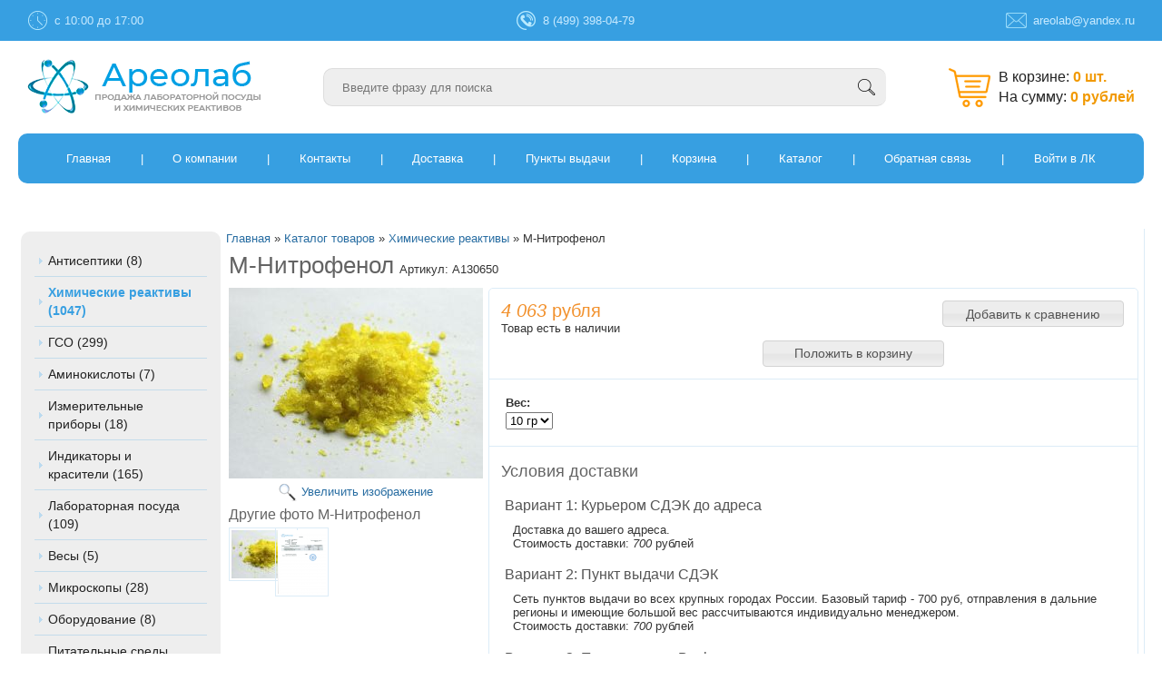

--- FILE ---
content_type: text/html; charset=utf-8
request_url: https://xn--80aado4arm.xn--p1ai/goods/%D0%9C-%D0%9D%D0%B8%D1%82%D1%80%D0%BE%D1%84%D0%B5%D0%BD%D0%BE%D0%BB
body_size: 19237
content:
<head>
<link rel="apple-touch-icon" sizes="180x180" href="/apple-touch-icon.png">
<link rel="icon" type="image/png" sizes="32x32" href="/favicon-32x32.png">
<link rel="icon" type="image/png" sizes="16x16" href="/favicon-16x16.png">
<link rel="manifest" href="/site.webmanifest">
<link rel="mask-icon" href="/safari-pinned-tab.svg" color="#5bbad5">
<meta name="msapplication-TileColor" content="#da532c">
<meta name="theme-color" content="#ffffff">
<!DOCTYPE html PUBLIC "-//W3C//DTD XHTML 1.1//EN" "http://www.w3.org/TR/xhtml11/DTD/xhtml11.dtd">
<html xmlns="http://www.w3.org/1999/xhtml" xml:lang="ru" lang="ru">
  <title>М-Нитрофенол купить</title>
  <meta name="viewport" content="width=device-width, initial-scale=1.0">
  <meta name="keywords" content="М-Нитрофенол купить" />
  <meta name="description" content="Заказать М-Нитрофенол с доставкой в компании Ареолаб." />
  <meta http-equiv="X-UA-Compatible" content="IE=7" />
  <meta http-equiv="Content-Type" content="text/html; charset=utf-8" />
  <meta http-equiv="Content-Language" content="ru" />
  <link rel="icon" href="/design/favicon.ico?lc=1646415129" type="image/x-icon" />
  <link rel="shortcut icon" href="/design/favicon.ico?lc=1646415129" type="image/x-icon" />
  
      <link rel="canonical" href="https://xn--80aado4arm.xn--p1ai/goods/%D0%9C-%D0%9D%D0%B8%D1%82%D1%80%D0%BE%D1%84%D0%B5%D0%BD%D0%BE%D0%BB" />
    
  
  <link rel="stylesheet" href="/design//forall/css/reset_01.css" type="text/css" />
  <link rel="stylesheet" href="/design//forall/css/nyroModal/nyroModal.full.css" type="text/css" />
  <link rel="stylesheet" href="/design//forall/css/jquery-ui/jquery.ui.all.min.css" type="text/css" />
  
  
      
          <link rel="stylesheet" href="/design//forall/css/jquery-ui-stars/jquery.ui.stars.min.css" type="text/css" />
        
  <link rel="stylesheet" href="/design/main.css?design=light&lc=1725957485" type="text/css" />
  
    
  
  <script type="text/javascript" src="/design//forall/js/jquery-1.4.2_nyroModal-1.6.2_validate_capslock_jquery-ui-1.8.4.custom.version2.min.js"></script>
  
      
          <script type="text/javascript" src="/design//forall/js/jquery.ui.stars.min.js"></script>
        
  <script type="text/javascript" src="/design/main.js?design=light&lc=1725957485"></script>
</head>
<body lang="ru">
  
  
  
  
  
<div class="header2e">
  
  <div class="header2e_topline">
    <div class="header2e_topline_wrap">
            <div class="header2e_topline_info clock">с 10:00 до 17:00</div>      <div class="header2e_topline_info phone">
              8 (499) 398-04-79                  </div>
      <div class="header2e_topline_info mail"><a href="mailto:areolab@yandex.ru">areolab@yandex.ru</a></div>
    </div>
  </div>
  <div class="header2e_wrap">
    <div class="header2e_baseline">
      <a class="header2e_logo" href="/"></a>
      <div class="header2e_search">
        <form action="https://xn--80aado4arm.xn--p1ai/search" class="SearchForm" method="get">
              <input name="q" value="" class="sinput" placeholder="Введите фразу для поиска" />
              <input type="submit" value="" class="sbutton" />
        </form>
      </div>
      <a href="https://xn--80aado4arm.xn--p1ai/cart" class="header2e_cart">
        <p><strong>В корзине:</strong>  0 шт. </p>
        <p><strong>На сумму:</strong>  0 рублей </p>
      </a>
    </div>
    <div class="header2e_menu">
      <div class="header2e_menu_left">
                                            <a href="https://xn--80aado4arm.xn--p1ai/"  title="Ареолаб - магазин химических реактивов и лабораторной посуды">Главная</a> <span class="sep">|</span>                          <a href="https://xn--80aado4arm.xn--p1ai/page/о-компании"  title="О компании Ареолаб">О компании</a> <span class="sep">|</span>                          <a href="https://xn--80aado4arm.xn--p1ai/page/Контакты"  title="Контакты Ареолаб">Контакты</a> <span class="sep">|</span>                          <a href="https://xn--80aado4arm.xn--p1ai/page/Доставка"  title="Доставка и оплата">Доставка</a> <span class="sep">|</span>                          <a href="https://xn--80aado4arm.xn--p1ai/page/Пункты-выдачи-заказов"  title="Пункты выдачи заказов Ареолаб">Пункты выдачи</a> <span class="sep">|</span>                          <a href="https://xn--80aado4arm.xn--p1ai/cart"  title="Ваша корзина">Корзина</a> <span class="sep">|</span>                          <a href="https://xn--80aado4arm.xn--p1ai/catalog"  title="Полный список товаров на сайте">Каталог</a> <span class="sep">|</span>                          <a href="https://xn--80aado4arm.xn--p1ai/feedback"  title="Связь с администрацией магазина">Обратная связь</a> <span class="sep">|</span>                          <a href="https://xn--80aado4arm.xn--p1ai/user/login"  title="Вход в личный кабинет покупателя">Войти в ЛК</a>                                       
      </div>
    </div>
  </div>
</div>
  
  
  
  
  
  
  
  
  
  
  
  <div class="content">
    
    
    
      
<table class="contentTable" >      
      
      <tbody>
        <tr>
          <td class="contentTbodyCatalog">
            
            
            
            
            
            
            
            
            
            
            
            
            <div class="sidebox2e">                                                <ul class="sidebox2e_menu">                     <li>
                       <a href="https://xn--80aado4arm.xn--p1ai/catalog/Антисептики"
                                                 >
                        Антисептики
                        
                                                 (8)
                                              </a>
                    </li>                                                                                                       <li>
                       <a href="https://xn--80aado4arm.xn--p1ai/catalog/Химические-реактивы"
                                                      class="active"
                                                 >
                        Химические реактивы
                        
                                                 (1047)
                                              </a>
                    </li>                                                                                                       <li>
                       <a href="https://xn--80aado4arm.xn--p1ai/catalog/ГСО"
                                                 >
                        ГСО
                        
                                                 (299)
                                              </a>
                    </li>                                                                                                       <li>
                       <a href="https://xn--80aado4arm.xn--p1ai/catalog/Aminokisloty"
                                                 >
                        Аминокислоты
                        
                                                 (7)
                                              </a>
                    </li>                                                                                                       <li>
                       <a href="https://xn--80aado4arm.xn--p1ai/catalog/Измерительные-приборы"
                                                 >
                        Измерительные приборы
                        
                                                 (18)
                                              </a>
                    </li>                                                                                                       <li>
                       <a href="https://xn--80aado4arm.xn--p1ai/catalog/Индикаторы-и-красители"
                                                 >
                        Индикаторы и красители
                        
                                                 (165)
                                              </a>
                    </li>                                                                                                       <li>
                       <a href="https://xn--80aado4arm.xn--p1ai/catalog/Лабораторная-посуда"
                                                 >
                        Лабораторная посуда
                        
                                                 (109)
                                              </a>
                    </li>                                                                                                       <li>
                       <a href="https://xn--80aado4arm.xn--p1ai/catalog/Весы-2"
                                                 >
                        Весы
                        
                                                 (5)
                                              </a>
                    </li>                                                                                                       <li>
                       <a href="https://xn--80aado4arm.xn--p1ai/catalog/Микроскопы"
                                                 >
                        Микроскопы
                        
                                                 (28)
                                              </a>
                    </li>                                                                                                       <li>
                       <a href="https://xn--80aado4arm.xn--p1ai/catalog/Оборудование"
                                                 >
                        Оборудование
                        
                                                 (8)
                                              </a>
                    </li>                                                                                                       <li>
                       <a href="https://xn--80aado4arm.xn--p1ai/catalog/Питательные-среды"
                                                 >
                        Питательные среды
                        
                                                 (114)
                                              </a>
                    </li>                                                                                                       <li>
                       <a href="https://xn--80aado4arm.xn--p1ai/catalog/Пульсоксиметры"
                                                 >
                        Пульсоксиметры
                        
                                                 (1)
                                              </a>
                    </li>                                                                                                       <li>
                       <a href="https://xn--80aado4arm.xn--p1ai/catalog/Рециркуляторы-воздуха"
                                                 >
                        Рециркуляторы воздуха
                        
                                              </a>
                    </li>                                                                                                       <li>
                       <a href="https://xn--80aado4arm.xn--p1ai/catalog/Средства-защиты"
                                                 >
                        Средства защиты
                        
                                                 (22)
                                              </a>
                    </li>                                                                                                       <li>
                       <a href="https://xn--80aado4arm.xn--p1ai/catalog/Стандарт-титры"
                                                 >
                        Стандарт-титры
                        
                                                 (75)
                                              </a>
                    </li>                                                                                                       <li>
                       <a href="https://xn--80aado4arm.xn--p1ai/catalog/Тара"
                                                 >
                        Тара
                        
                                                 (4)
                                              </a>
                    </li>                                                                                                       <li>
                       <a href="https://xn--80aado4arm.xn--p1ai/catalog/Фильтрация"
                                                 >
                        Фильтрация
                        
                                                 (12)
                                              </a>
                    </li>                                                                                                       <li>
                       <a href="https://xn--80aado4arm.xn--p1ai/catalog/Шланги"
                                                 >
                        Шланги
                        
                                                 (4)
                                              </a>
                    </li>                                                                                                       <li>
                       <a href="https://xn--80aado4arm.xn--p1ai/catalog/Жидкая-кожа"
                                                 >
                        Жидкая кожа
                        
                                                 (2)
                                              </a>
                    </li>                                                                                                       <li>
                       <a href="https://xn--80aado4arm.xn--p1ai/catalog/Гаджеты"
                                                 >
                        Гаджеты
                        
                                                 (5)
                                              </a>
                    </li>                                                                                                       <li>
                       <a href="https://xn--80aado4arm.xn--p1ai/catalog/pH-метры-2"
                                                 >
                        pH-метры
                        
                                                 (9)
                                              </a>
                    </li>                                                                                                       <li>
                       <a href="https://xn--80aado4arm.xn--p1ai/catalog/Школьные-химические-наборы"
                                                 >
                        Школьные химические наборы
                        
                                                 (1)
                                              </a>
                    </li>                                                                                                       <li>
                       <a href="https://xn--80aado4arm.xn--p1ai/catalog/Разное-2"
                                                 >
                        Разное
                        
                                                 (23)
                                              </a>
                    </li>                                                                                                       <li>
                       <a href="https://xn--80aado4arm.xn--p1ai/catalog/Smazki"
                                                 >
                        Смазки
                        
                                                 (3)
                                              </a>
                    </li>                                                                                                       <li>
                       <a href="https://xn--80aado4arm.xn--p1ai/catalog/Rostovye-dobavki-dlya-kultur-kletok"
                                                 >
                        Ростовые добавки для культур клеток
                        
                                                 (8)
                                              </a>
                    </li>                                                                                                       <li>
                       <a href="https://xn--80aado4arm.xn--p1ai/catalog/Syvorotki-krovi"
                                                 >
                        Сыворотки крови
                        
                                                 (5)
                                              </a>
                    </li>                                                                                                       <li>
                       <a href="https://xn--80aado4arm.xn--p1ai/catalog/Nabory-i-reaktivy-dlya-okraski-bakterij-i-gribov"
                                                 >
                        Наборы и реактивы для окраски бактерий и грибов
                        
                                                 (49)
                                              </a>
                    </li>                                                                                                       <li>
                       <a href="https://xn--80aado4arm.xn--p1ai/catalog/Rastvory-dlya-kultur-kletok"
                                                 >
                        Растворы для культур клеток
                        
                                                 (8)
                                              </a>
                    </li>                                                                                                       <li>
                       <a href="https://xn--80aado4arm.xn--p1ai/catalog/Nabory-saharov"
                                                 >
                        Наборы сахаров
                        
                                                 (8)
                                              </a>
                    </li>                                      </ul>                                                            </div>
            
            
            
            
            
            
            
            
            
            
            
            
            
            
            
            
            
            
            
            
            
            
            
            
            
            
            
                          <form action="" method="get">
                
                                
                
                                
              </form><br><br>
                        
            
            
            
            
            
            
            
            
            
            
            
            
            
            
            
            
            
            
            
            
            
                          
                            <div class="sidebox2e compare">
                <div class="sidebox2e_header"><a href="https://xn--80aado4arm.xn--p1ai/compare">Сравнение товаров</a></div>
                <div class="sidebox2e_wrap">
                                      <em class="contentTbodyCompareEmpty">Нет товаров для сравнения</em>
                                  </div>
              </div>
                                      
            
            
            
            
            
 
            
            
            
                        
            
            
            
            
            
                          
                            
                            <div class="sidebox2e news">
                <div class="sidebox2e_header"><a href="https://xn--80aado4arm.xn--p1ai/news?sid=1">Новости магазина</a></div>
                <div class="sidebox2e_wrap">
                  
                                          <div class="sidebox2e_newsitem"> 
                        <a href="https://xn--80aado4arm.xn--p1ai/news/Novogodnie-pozdravleniya" class="sidebox2e_newsitem_heading" title="Перейти к странице новости">Новогодние поздравления</a>
                        <em class="sidebox2e_newsitem_data">23.12.2025</em>                        <div class="sidebox2e_newsitem_anons">Дорогие клиенты и заказчики!
От всей души поздравляем вас с наступающим Новым годом и Рождеством! Пусть 2025 год принесет в ваш дом тепло, счастье, успех и яркие достижения! Мы благодарны вам за доверие и сотрудничество в уходящем году, и с нетерпением ждем продолжения нашего партнерства в новом. </div>
                      </div>
                                          <div class="sidebox2e_newsitem"> 
                        <a href="https://xn--80aado4arm.xn--p1ai/news/Prednovogodnij-rezhim" class="sidebox2e_newsitem_heading" title="Перейти к странице новости">Предновогодний режим</a>
                        <em class="sidebox2e_newsitem_data">16.12.2025</em>                        <div class="sidebox2e_newsitem_anons">Мы начинаем работу в предновогоднем режиме. Чтобы ваш груз был отправлен до Нового года, успейте оформить и оплатить заказ до 25.12.2025. </div>
                      </div>
                                          <div class="sidebox2e_newsitem"> 
                        <a href="https://xn--80aado4arm.xn--p1ai/news/Natrij-formaldegid-bisulfit-1-vodnyj-v-nalichii-na-sklade" class="sidebox2e_newsitem_heading" title="Перейти к странице новости">Натрий формальдегид бисульфит 1-водный в наличии на складе</a>
                        <em class="sidebox2e_newsitem_data">27.11.2025</em>                        <div class="sidebox2e_newsitem_anons">Информируем вас о поступлении на наш склад крупной партии высококачественного натрий формальдегид бисульфита 1-водного. </div>
                      </div>
                                          <div class="sidebox2e_newsitem"> 
                        <a href="https://xn--80aado4arm.xn--p1ai/news/Popolnenie-assortimenta-metoksipropanol" class="sidebox2e_newsitem_heading" title="Перейти к странице новости">Пополнение ассортимента: метоксипропанол</a>
                        <em class="sidebox2e_newsitem_data">25.07.2025</em>                        <div class="sidebox2e_newsitem_anons">Компания Ареолаб рада сообщить о пополнении ассортимента! Теперь в продаже доступен метоксипропанол — высококачественный растворитель с широким спектром применения в промышленности и лабораторных исследованиях </div>
                      </div>
                                          <div class="sidebox2e_newsitem"> 
                        <a href="https://xn--80aado4arm.xn--p1ai/news/V-svyazi-s-sezonom-otpuskov-s-05-iyunya-po-26-iyunya-2025-g-rabotaem-v-ogranichennom-rezhime" class="sidebox2e_newsitem_heading" title="Перейти к странице новости">В связи с сезоном отпусков с 05 июня по 26 июня 2025 г. работаем в ограниченном режиме.</a>
                        <em class="sidebox2e_newsitem_data">05.06.2025</em>                        <div class="sidebox2e_newsitem_anons">В связи с сезоном отпусков с 05 июня по 26 июня 2025 г. работаем в ограниченном режиме.
Склад отгружает товар 1 раз в неделю. </div>
                      </div>
                                    
                  <center><a href="https://xn--80aado4arm.xn--p1ai/news?sid=1">Архив новостей</a></center>
                </div>
              </div>
                            
              
              
              
              
              
              
              
                            <div class="sidebox2e news">
                <div class="sidebox2e_header"><a href="https://xn--80aado4arm.xn--p1ai/news?sid=2">Статьи</a></div>
                <div class="sidebox2e_wrap">
  
                  
                                          <div class="sidebox2e_newsitem"> 
                        <a href="https://xn--80aado4arm.xn--p1ai/news/Nashatyrnyj-spirt-posle-zamorozki-chto-nuzhno-znat" class="sidebox2e_newsitem_heading" title="Перейти к странице новости">Нашатырный спирт после заморозки: что нужно знать</a>
                        <em class="sidebox2e_newsitem_data">27.11.2025</em>                        <div class="sidebox2e_newsitem_anons">Нашатырный спирт — это 10%-ный водный раствор аммиака, который широко применяется в медицине, сельском хозяйстве и промышленности. Важной характеристикой этого вещества является его температура замерзания. </div>
                        
                      </div>
                                          <div class="sidebox2e_newsitem"> 
                        <a href="https://xn--80aado4arm.xn--p1ai/news/Sohranyaet-li-ammiak-svoi-svojstva-posle-zamorozki" class="sidebox2e_newsitem_heading" title="Перейти к странице новости">Сохраняет ли аммиак свои свойства после заморозки?</a>
                        <em class="sidebox2e_newsitem_data">27.11.2025</em>                        <div class="sidebox2e_newsitem_anons">Аммиак — это газ, который при определённых условиях легко переходит в жидкое состояние </div>
                        
                      </div>
                                          <div class="sidebox2e_newsitem"> 
                        <a href="https://xn--80aado4arm.xn--p1ai/news/Tablica-plotnosti-sernoj-kisloty-pri-18-C" class="sidebox2e_newsitem_heading" title="Перейти к странице новости">Таблица плотности серной кислоты при 18°C</a>
                        <em class="sidebox2e_newsitem_data">07.11.2025</em>                        <div class="sidebox2e_newsitem_anons">Таблица помогает определить концентрацию кислоты по её плотности </div>
                        
                      </div>
                                          <div class="sidebox2e_newsitem"> 
                        <a href="https://xn--80aado4arm.xn--p1ai/news/Gosudarstvennye-standartnye-obrazcy-GSO-osnova-tochnosti-laboratornyh-izmerenij" class="sidebox2e_newsitem_heading" title="Перейти к странице новости">Государственные стандартные образцы (ГСО): основа точности лабораторных измерений</a>
                        <em class="sidebox2e_newsitem_data">04.08.2025</em>                        <div class="sidebox2e_newsitem_anons">Государственные стандартные образцы (ГСО) — это материалы с точно установленными характеристиками состава или свойств, которые используются для контроля точности измерений. </div>
                        
                      </div>
                                          <div class="sidebox2e_newsitem"> 
                        <a href="https://xn--80aado4arm.xn--p1ai/news/V-Rossii-sozdali-novyj-sposob-utilizacii-plastika" class="sidebox2e_newsitem_heading" title="Перейти к странице новости">В России создали новый способ утилизации пластика</a>
                        <em class="sidebox2e_newsitem_data">22.07.2024</em>                        <div class="sidebox2e_newsitem_anons">Исследователи из ВятГУ предложили новый способ утилизациипластиковых медицинских отходов, который не приводит кобразованию токсичных веществ. </div>
                        
                      </div>
                                      <center><a href="https://xn--80aado4arm.xn--p1ai/news?sid=2">Архив статей</a></center>
                </div>
              </div>
                            
              
                              <br /><h4 class="contentTbodyCatalogHeader"><a href="https://xn--80aado4arm.xn--p1ai/news?sid=3">Новости СМИ</a></h4>
                <div class="contentTbodyNews">
  
                  
                  <p class="contentTbodyNewsBlock">
                                          <div class="contentTbodyNewsBlockItem"> 
                        <a href="https://xn--80aado4arm.xn--p1ai/news/27-%D0%BF%D0%BE-29-%D0%B8%D1%8E%D0%BD%D1%8F-2023-%D0%B3-%D0%BA%D0%BE%D0%BC%D0%BF%D0%B0%D0%BD%D0%B8%D1%8F-%D0%BD%D0%B5-%D1%80%D0%B0%D0%B1%D0%BE%D1%82%D0%B0%D0%B5%D1%82" class="contentTbodyNewsBlockItemTitle" title="Перейти к странице новости">С 27 по 29 июня 2023 г компания не работает</a>
                        
                        <div class="newsListBlockItemPreview">В связи с объявлением внепланового выходного дня 27 июня, компания Ареолаб не будет работать с 27 по 29 июня включительно. Обработка заказов начнется 30 июня. </div>
                        <em class="contentTbodyNewsBlockItemTime">28.06.2023</em>                      </div>
                                      </p>
  
                  <center><a href="https://xn--80aado4arm.xn--p1ai/news?sid=3">Архив новостей</a></center>
                </div>
                                      
            
            
            
            
            
            
            
            
            
            
            
            
            
            
            
            
            
            
            
            
            
            
            
            
            
            
            
          </td>
          <td colspan="2" class="valignTop">
            <div itemscope itemtype="http://data-vocabulary.org/Product">
  <div class="contentTbBodyNavigate">
    <a href="https://xn--80aado4arm.xn--p1ai/">Главная</a> &raquo; <a href="https://xn--80aado4arm.xn--p1ai/catalog" >Каталог товаров</a>
             &raquo; <a href="https://xn--80aado4arm.xn--p1ai/catalog/Химические-реактивы" >Химические реактивы</a>        &raquo; <span>М-Нитрофенол</span>
  </div>
  <div class="goodsData">
    <table class="tovtopline">
      <tr>
        <td>
          <h1 itemprop="name">М-Нитрофенол</h1>
          <meta itemprop="category" content="Химические реактивы" />
        </td>
        <td>
          
          <div class="goodsDataMainModificationArtNumber" itemprop="identifier">
            Артикул: <span>A130650</span>
          </div>
        </td>
      </tr>
    </table>
    <form action="/cart/add/" method="post" class="goodsDataForm">
      <div>
        <input type="hidden" name="hash" value="850347d8" />
        <input type="hidden" name="form[goods_from]" value="" />
        <table class="goodsDataMain">
          <tr>
            <td class="goodsDataMainImageBlock">
              
              <div class="goodsDataMainImage">
                                  <a itemprop="image" href="https://i4.storeland.net/2/5731/157308693/afacdb/m-nitrofenol-10-gr.jpg" target="_blank" title="Увеличить М-Нитрофенол"><img class="goods-image-medium" src="https://i4.storeland.net/2/5731/157308693/075a3e/m-nitrofenol-10-gr.jpg" alt="М-Нитрофенол" /></a>
                                
                <input type="hidden" rel="157308693" />
              </div>
              
                              <div class="goodsDataMainImageZoom">
                  <a href="https://i4.storeland.net/2/5731/157308693/afacdb/m-nitrofenol-10-gr.jpg" target="_blank">Увеличить изображение</a>
                </div>
                            
                                                
                                      <div >
                      <h5>Другие фото М-Нитрофенол</h5>
                                    
                  <div class="goodsDataMainImagesIcon floatLeft">
                    <a href="https://i4.storeland.net/2/5731/157308693/afacdb/m-nitrofenol-10-gr.jpg" rel="gallery"  target="_blank" title=""><img class="withBorder goods-image-icon" rel="https://i4.storeland.net/2/5731/157308693/075a3e/m-nitrofenol-10-gr.jpg" src="https://i4.storeland.net/2/5731/157308693/baec64/m-nitrofenol-10-gr.jpg" alt="" /></a>
                    
                    <input type="hidden" rel="157308693" />
                  </div>
                  
                                                    
                                    
                  <div class="goodsDataMainImagesIcon floatLeft">
                    <a href="https://i5.storeland.net/2/9273/192724418/afacdb/m-nitrofenol-10-gr.png" rel="gallery"  target="_blank" title=""><img class="withBorder goods-image-icon" rel="https://i5.storeland.net/2/9273/192724418/075a3e/m-nitrofenol-10-gr.png" src="https://i5.storeland.net/2/9273/192724418/baec64/m-nitrofenol-10-gr.png" alt="" /></a>
                    
                    <input type="hidden" rel="192724418" />
                  </div>
                  
                                      </div>
                                                            </td>
            <td>
              <div class="goodsDataMainOrder cornerAll" itemscope itemprop="offerDetails" itemtype="http://data-vocabulary.org/Offer">
                <table>
                  
                  <tr>
                    <td class="goodsDataMainModificationDataBlock">
                      
                      <input type="hidden" name="form[goods_mod_id]" value="271363356" class="goodsDataMainModificationId" />
                      
                      <span class="goodsDataMainModificationPriceNow" title="Цена сейчас" itemprop="price" content="4062.5">
                        <span title="4 063 Российских рубля"><span class="num">4 063</span> <span>рубля</span></span>
                      </span>
                      
                      <meta itemprop="priceCurrency" content="RUB"/>
                      
                      <meta itemprop="quantity" content="1"/>
                      
                                              <span itemprop="availability" content="in_stock"></span>
                                            
                      <span class="goodsDataMainModificationPriceOld lineThrough" title="Старая цена">
                        
                                              </span>
                      
                      <div class="goodsDataMainModificationAvailable">
                        <div rel="true" class="available-true" >Товар есть в наличии</div>
                        <div rel="false" class="available-false" style="display:none;">Товара нет в наличии</div>
                      </div>
                    </td>
                    <td class="goodsDataFormSubmitButton">
                      
                                              
                                                  <input type="button" class="button goodsDataCompareButton add"  rel="/compare/add?return_to=https%3A%2F%2Fxn--80aado4arm.xn--p1ai%2Fgoods%2F%25D0%259C-%25D0%259D%25D0%25B8%25D1%2582%25D1%2580%25D0%25BE%25D1%2584%25D0%25B5%25D0%25BD%25D0%25BE%25D0%25BB" value="Добавить к сравнению" title="Добавить товарную модификацию к списку сравнения с другими товарами" style="width:200px;" />
                          <input type="button" class="button goodsDataCompareButton delete" rel="/compare/delete?return_to=https%3A%2F%2Fxn--80aado4arm.xn--p1ai%2Fgoods%2F%25D0%259C-%25D0%259D%25D0%25B8%25D1%2582%25D1%2580%25D0%25BE%25D1%2584%25D0%25B5%25D0%25BD%25D0%25BE%25D0%25BB" value="Убрать из сравнения" title="Убрать товарную модификацию из списка сравнения с другими товарами" style="display:none;width:200px;" />
                                                                    <input type="submit" value="Положить в корзину" style="display:block;margin-top:1em;width:200px;" />
                    </td>
                  </tr>
                  
                                    
                  <tr>
                    <td class="goodsDataMainModificationsBlock"  colspan="2">
                      <div>
                        <table>
                            <tr>
                                                          <td class="goodsDataMainModificationsBlockProperty">
                                
                                                                    
                                                                          <strong>Вес:</strong><br />
                                      <select name="form[properties][]">
                                                                          <option value="8999443" selected="selected">10 гр</option>
                                    
                                                                                                        
                                                                          <option value="8999444" >50 гр</option>
                                    
                                                                          </select>
                                                                                                  </td>
                              
                                                      </tr>
                        </table>
                        
                                                  <div class="goodsDataMainModificationsList" rel="8999443">
                            <input type="hidden" name="id" value="271363356" />
                            <input type="hidden" name="art_number" value="A130650" />
                            <input type="hidden" name="price_now" value="4062.5" />
                            <div class="price_now_formated" style="display:none"><span title="4 063 Российских рубля"><span class="num">4 063</span> <span>рубля</span></span></div>
                            <input type="hidden" name="price_old" value="0" />
                            <div class="price_old_formated" style="display:none"><span title="0 Российских рублей"><span class="num">0</span> <span>рублей</span></span></div>
                            <input type="hidden" name="rest_value" value="1" />
                            <input type="hidden" name="measure_id" value="1" />
                            <input type="hidden" name="measure_name" value="шт" />
                            <input type="hidden" name="measure_desc" value="штука" />
                            <input type="hidden" name="measure_precision" value="0" />
                            <input type="hidden" name="is_has_in_compare_list" value="0" />
                            <div class="description" style="display:none"></div>
                          </div>
                                                  <div class="goodsDataMainModificationsList" rel="8999444">
                            <input type="hidden" name="id" value="295859214" />
                            <input type="hidden" name="art_number" value="A130650" />
                            <input type="hidden" name="price_now" value="16087.5" />
                            <div class="price_now_formated" style="display:none"><span title="16 088 Российских рублей"><span class="num">16 088</span> <span>рублей</span></span></div>
                            <input type="hidden" name="price_old" value="0" />
                            <div class="price_old_formated" style="display:none"><span title="0 Российских рублей"><span class="num">0</span> <span>рублей</span></span></div>
                            <input type="hidden" name="rest_value" value="1" />
                            <input type="hidden" name="measure_id" value="1" />
                            <input type="hidden" name="measure_name" value="шт" />
                            <input type="hidden" name="measure_desc" value="штука" />
                            <input type="hidden" name="measure_precision" value="0" />
                            <input type="hidden" name="is_has_in_compare_list" value="0" />
                            <div class="description" style="display:none"></div>
                          </div>
                                              </div>
                    </td>
                  </tr>
                  
                  <tr>
                    <td class="goodsDataMainModificationsDescriptionBlock" style="display:none;" colspan="2">
                      
                    </td>
                  </tr>
                  
                  <tr>
                    <td class="goodsDataMainDeliveryBlock" colspan="2">
                      <h4>Условия доставки</h4>
                                              <h5 rel="348296" class="goodsDataMainDeliveryItemHeader">Вариант 1: Курьером СДЭК до адреса</h5>
                        <div class="goodsDataMainDeliveryItem" >
                          <p>Доставка до вашего адреса.</p>
                                                      Стоимость доставки: <span title="700 Российских рублей"><span class="num">700</span> <span>рублей</span></span>
                                                  </div>
                                              <h5 rel="348498" class="goodsDataMainDeliveryItemHeader">Вариант 2: Пункт выдачи СДЭК</h5>
                        <div class="goodsDataMainDeliveryItem" >
                          <p>Сеть пунктов выдачи во всех крупных городах России. Базовый тариф - 700 руб, отправления в дальние регионы и имеющие большой вес рассчитываются индивидуально менеджером.&nbsp;</p>
                                                      Стоимость доставки: <span title="700 Российских рублей"><span class="num">700</span> <span>рублей</span></span>
                                                  </div>
                                              <h5 rel="551845" class="goodsDataMainDeliveryItemHeader">Вариант 3: Пункт выдачи Boxberry</h5>
                        <div class="goodsDataMainDeliveryItem" >
                          <p></p>
                                                      Стоимость доставки: <span title="700 Российских рублей"><span class="num">700</span> <span>рублей</span></span>
                                                  </div>
                                              <h5 rel="348499" class="goodsDataMainDeliveryItemHeader">Вариант 4: Почта России</h5>
                        <div class="goodsDataMainDeliveryItem" >
                          <p>Отправления в дальние регионы и имеющие большой вес рассчитываются индивидуально</p>
                                                      Стоимость доставки: <span title="700 Российских рублей"><span class="num">700</span> <span>рублей</span></span>
                                                  </div>
                                              <h5 rel="348500" class="goodsDataMainDeliveryItemHeader">Вариант 5: Отправить транспортной компанией Деловые Линии</h5>
                        <div class="goodsDataMainDeliveryItem" >
                          <p>В терминал или до адреса</p>
                                                      Стоимость доставки: <span title="1 000 Российских рублей"><span class="num">1 000</span> <span>рублей</span></span>
                                                  </div>
                                          </td>
                  </tr>
                </table>
              </div>
            </td>
          </tr>
        </table>
      </div>
    </form>
    
          <h3>Описание М-Нитрофенол</h3>
      <div class="goodsDescriptionBlock">
        <div class="htmlDataBlock" itemprop="description">
          <br />
<span style="font-size:14px;"><strong>Формула: </strong>NO2C6H4OH.<br />
<br />
<strong>Квалификация: &#39;</strong>ЧДА&#39;<br />
<br />
<strong>Синоним: </strong>3-Нитрофенол&nbsp;<br />
<br />
Светло-желтые либо бесцветные кристаллы. Растворимы в органических растворителях и горячей воде, плохо растворяются в холодной воде. Под действием щелочей образуют нитрофеноляты хиноидного строения, имеющие более интенсивную окраску, что позволяет использовать нитрофенолы в качестве кислотно-основных индикаторов.&nbsp;</span>
        </div>
      </div>
        
    
        
    
        
    
          <h3>Характеристики М-Нитрофенол</h3>
      <table class="goodsDataFeatures">
        <tr>
                      <td>
              <p><span>Vendor</span></p>
            </td>
            <td>
              A200160696138
            </td>
                                  <td>
              <p><span>Штрихкод</span></p>
            </td>
            <td>
              2001606961380
            </td>
                              </tr>
      </table>
        
    
        
    
          <h3>С этим товаром смотрят</h3><br />
      <table class="tovsbox">
        <tr>
                    <td class="goodsListItem">
            <div class="goodsListItemBlock withBorder cornerAll">
              <div class="goodsListItemImage"><a href="https://xn--80aado4arm.xn--p1ai/goods/3-%D0%A4%D1%82%D0%BE%D1%80-%D0%A4%D0%B5%D0%BD%D0%B8%D0%BB%D0%BD%D0%B8%D1%82%D1%80%D0%BE%D0%BF%D1%80%D0%BE%D0%BF%D0%B0%D0%BD-50-%D0%B3%D1%80"><img class="goods-image-small" src="https://i5.storeland.net/2/9328/193275204/eb5c13/cfa7bd750b5e6a84a2b70cc286b8866b-jpg.jpg" alt="3-Фтор-Фенилнитропропан, 50 гр" /></a></div>
              <h3 class="goodsListItemName"><a href="https://xn--80aado4arm.xn--p1ai/goods/3-%D0%A4%D1%82%D0%BE%D1%80-%D0%A4%D0%B5%D0%BD%D0%B8%D0%BB%D0%BD%D0%B8%D1%82%D1%80%D0%BE%D0%BF%D1%80%D0%BE%D0%BF%D0%B0%D0%BD-50-%D0%B3%D1%80">3-Фтор-Фенилнитропропан, 50 гр</a></h3>
              <div class="goodsListItemPriceNew">
                <a href="https://xn--80aado4arm.xn--p1ai/goods/3-%D0%A4%D1%82%D0%BE%D1%80-%D0%A4%D0%B5%D0%BD%D0%B8%D0%BB%D0%BD%D0%B8%D1%82%D1%80%D0%BE%D0%BF%D1%80%D0%BE%D0%BF%D0%B0%D0%BD-50-%D0%B3%D1%80?mod_id=306418313"><span title="24 375 Российских рублей"><span class="num">24 375</span> <span>рублей</span></span></a>
              </div>
              <div class="goodsListItemPriceOld">
                              </div>
            </div>
          </td>
                            <td class="goodsListItem">
            <div class="goodsListItemBlock withBorder cornerAll">
              <div class="goodsListItemImage"><a href="https://xn--80aado4arm.xn--p1ai/goods/2-4-%D0%94%D0%B8%D0%BD%D0%B8%D1%82%D1%80%D0%BE%D1%84%D0%B5%D0%BD%D0%BE%D0%BB-50-%D0%B3%D1%80"><img class="goods-image-small" src="https://i5.storeland.net/2/4471/144707597/eb5c13/2-4-dinitrofenol-0-5-kg.jpg" alt="2,4-Динитрофенол" /></a></div>
              <h3 class="goodsListItemName"><a href="https://xn--80aado4arm.xn--p1ai/goods/2-4-%D0%94%D0%B8%D0%BD%D0%B8%D1%82%D1%80%D0%BE%D1%84%D0%B5%D0%BD%D0%BE%D0%BB-50-%D0%B3%D1%80">2,4-Динитрофенол</a></h3>
              <div class="goodsListItemPriceNew">
                <a href="https://xn--80aado4arm.xn--p1ai/goods/2-4-%D0%94%D0%B8%D0%BD%D0%B8%D1%82%D1%80%D0%BE%D1%84%D0%B5%D0%BD%D0%BE%D0%BB-50-%D0%B3%D1%80?mod_id=310633400"><span title="3 500 Российских рублей"><span class="num">3 500</span> <span>рублей</span></span></a>
              </div>
              <div class="goodsListItemPriceOld">
                              </div>
            </div>
          </td>
                            <td class="goodsListItem">
            <div class="goodsListItemBlock withBorder cornerAll">
              <div class="goodsListItemImage"><a href="https://xn--80aado4arm.xn--p1ai/goods/Amilnitrit"><img class="goods-image-small" src="https://i1.storeland.net/3/615/206143107/eb5c13/amilnitrit-izoamilnitrit-99-5-ml.png" alt="Амилнитрит (Изоамилнитрит), 99%, 5 мл" /></a></div>
              <h3 class="goodsListItemName"><a href="https://xn--80aado4arm.xn--p1ai/goods/Amilnitrit">Амилнитрит (Изоамилнитрит), 99%, 5 мл</a></h3>
              <div class="goodsListItemPriceNew">
                <a href="https://xn--80aado4arm.xn--p1ai/goods/Amilnitrit?mod_id=312819021"><span title="3 250 Российских рублей"><span class="num">3 250</span> <span>рублей</span></span></a>
              </div>
              <div class="goodsListItemPriceOld">
                              </div>
            </div>
          </td>
                            <td class="goodsListItem">
            <div class="goodsListItemBlock withBorder cornerAll">
              <div class="goodsListItemImage"><a href="https://xn--80aado4arm.xn--p1ai/goods/%D0%91%D1%83%D1%82%D0%B0%D0%BD%D0%B4%D0%B8%D0%BE%D0%BB-13-%D1%80%D0%B0%D1%81%D1%82%D0%B2%D0%BE%D1%80-5-%D0%BB"><img class="goods-image-small" src="https://i5.storeland.net/2/9859/198587247/eb5c13/butandiol-13-rastvor-5-l.png" alt="Бутандиол 13% раствор, 5 л" /></a></div>
              <h3 class="goodsListItemName"><a href="https://xn--80aado4arm.xn--p1ai/goods/%D0%91%D1%83%D1%82%D0%B0%D0%BD%D0%B4%D0%B8%D0%BE%D0%BB-13-%D1%80%D0%B0%D1%81%D1%82%D0%B2%D0%BE%D1%80-5-%D0%BB">Бутандиол 13% раствор, 5 л</a></h3>
              <div class="goodsListItemPriceNew">
                <a href="https://xn--80aado4arm.xn--p1ai/goods/%D0%91%D1%83%D1%82%D0%B0%D0%BD%D0%B4%D0%B8%D0%BE%D0%BB-13-%D1%80%D0%B0%D1%81%D1%82%D0%B2%D0%BE%D1%80-5-%D0%BB?mod_id=102829680"><span title="5 460 Российских рублей"><span class="num">5 460</span> <span>рублей</span></span></a>
              </div>
              <div class="goodsListItemPriceOld">
                              </div>
            </div>
          </td>
                            <td class="goodsListItem">
            <div class="goodsListItemBlock withBorder cornerAll">
              <div class="goodsListItemImage"><a href="https://xn--80aado4arm.xn--p1ai/goods/%D0%A4%D0%BE%D1%80%D0%BC%D0%B0%D0%BB%D0%B8%D0%BD-1-%D0%BB"><img class="goods-image-small" src="https://i5.storeland.net/2/171/101705406/eb5c13/formalin-1-l.png" alt="Формалин" /></a></div>
              <h3 class="goodsListItemName"><a href="https://xn--80aado4arm.xn--p1ai/goods/%D0%A4%D0%BE%D1%80%D0%BC%D0%B0%D0%BB%D0%B8%D0%BD-1-%D0%BB">Формалин</a></h3>
              <div class="goodsListItemPriceNew">
                <a href="https://xn--80aado4arm.xn--p1ai/goods/%D0%A4%D0%BE%D1%80%D0%BC%D0%B0%D0%BB%D0%B8%D0%BD-1-%D0%BB?mod_id=107070153"><span title="1 300 Российских рублей"><span class="num">1 300</span> <span>рублей</span></span></a>
              </div>
              <div class="goodsListItemPriceOld">
                              </div>
            </div>
          </td>
          </tr><tr>                  <td class="goodsListItem">
            <div class="goodsListItemBlock withBorder cornerAll">
              <div class="goodsListItemImage"><a href="https://xn--80aado4arm.xn--p1ai/goods/%D0%90%D0%BC%D0%BC%D0%B8%D0%B0%D0%BA-%D0%B2%D0%BE%D0%B4%D0%BD%D1%8B%D0%B9-1-%D0%BB"><img class="goods-image-small" src="https://i4.storeland.net/1/7556/75556919/eb5c13/ammiak-vodnyj-png.png" alt="Аммиак водный, 1 л" /></a></div>
              <h3 class="goodsListItemName"><a href="https://xn--80aado4arm.xn--p1ai/goods/%D0%90%D0%BC%D0%BC%D0%B8%D0%B0%D0%BA-%D0%B2%D0%BE%D0%B4%D0%BD%D1%8B%D0%B9-1-%D0%BB">Аммиак водный, 1 л</a></h3>
              <div class="goodsListItemPriceNew">
                <a href="https://xn--80aado4arm.xn--p1ai/goods/%D0%90%D0%BC%D0%BC%D0%B8%D0%B0%D0%BA-%D0%B2%D0%BE%D0%B4%D0%BD%D1%8B%D0%B9-1-%D0%BB?mod_id=130503046"><span title="813 Российских рублей"><span class="num">813</span> <span>рублей</span></span></a>
              </div>
              <div class="goodsListItemPriceOld">
                              </div>
            </div>
          </td>
                            <td class="goodsListItem">
            <div class="goodsListItemBlock withBorder cornerAll">
              <div class="goodsListItemImage"><a href="https://xn--80aado4arm.xn--p1ai/goods/%D0%B1%D1%83%D1%82%D0%B0%D0%BD%D0%B4%D0%B8%D0%BE%D0%BB"><img class="goods-image-small" src="https://i2.storeland.net/1/9041/90403617/eb5c13/963bfe01ee423515d2afd09c0692362f-jpeg.jpg" alt="Бутандиол, 13%, 1 л" /></a></div>
              <h3 class="goodsListItemName"><a href="https://xn--80aado4arm.xn--p1ai/goods/%D0%B1%D1%83%D1%82%D0%B0%D0%BD%D0%B4%D0%B8%D0%BE%D0%BB">Бутандиол, 13%, 1 л</a></h3>
              <div class="goodsListItemPriceNew">
                <a href="https://xn--80aado4arm.xn--p1ai/goods/%D0%B1%D1%83%D1%82%D0%B0%D0%BD%D0%B4%D0%B8%D0%BE%D0%BB?mod_id=148657556"><span title="1 625 Российских рублей"><span class="num">1 625</span> <span>рублей</span></span></a>
              </div>
              <div class="goodsListItemPriceOld">
                              </div>
            </div>
          </td>
                            <td class="goodsListItem">
            <div class="goodsListItemBlock withBorder cornerAll">
              <div class="goodsListItemImage"><a href="https://xn--80aado4arm.xn--p1ai/goods/%D0%9F%D0%B5%D1%80%D0%B5%D0%BA%D0%B8%D1%81%D1%8C-%D0%B2%D0%BE%D0%B4%D0%BE%D1%80%D0%BE%D0%B4%D0%B0-%D0%BE%D1%81%D1%87-8"><img class="goods-image-small" src="https://i2.storeland.net/2/3154/131532028/eb5c13/perekis-vodoroda-osch-8-4-1-kg-tolko-samovyvoz-spb.png" alt="Перекись водорода (осч 8-4)" /></a></div>
              <h3 class="goodsListItemName"><a href="https://xn--80aado4arm.xn--p1ai/goods/%D0%9F%D0%B5%D1%80%D0%B5%D0%BA%D0%B8%D1%81%D1%8C-%D0%B2%D0%BE%D0%B4%D0%BE%D1%80%D0%BE%D0%B4%D0%B0-%D0%BE%D1%81%D1%87-8">Перекись водорода (осч 8-4)</a></h3>
              <div class="goodsListItemPriceNew">
                <a href="https://xn--80aado4arm.xn--p1ai/goods/%D0%9F%D0%B5%D1%80%D0%B5%D0%BA%D0%B8%D1%81%D1%8C-%D0%B2%D0%BE%D0%B4%D0%BE%D1%80%D0%BE%D0%B4%D0%B0-%D0%BE%D1%81%D1%87-8?mod_id=307608662"><span title="3 738 Российских рублей"><span class="num">3 738</span> <span>рублей</span></span></a>
              </div>
              <div class="goodsListItemPriceOld">
                              </div>
            </div>
          </td>
                            <td class="goodsListItem">
            <div class="goodsListItemBlock withBorder cornerAll">
              <div class="goodsListItemImage"><a href="https://xn--80aado4arm.xn--p1ai/goods/N-N-%D0%94%D0%B8%D0%BC%D0%B5%D1%82%D0%B8%D0%BB-%D0%BF-%D1%84%D0%B5%D0%BD%D0%B8%D0%BB%D0%B5%D0%BD%D0%B4%D0%B8%D0%B0%D0%BC%D0%B8%D0%BD-%D1%81%D0%B5%D1%80%D0%BD%D0%BE%D0%BA%D0%B8%D1%81%D0%BB%D1%8B%D0%B9-10-%D0%B3%D1%80"><img class="goods-image-small" src="https://i4.storeland.net/2/3856/138552193/eb5c13/n-n-dimetil-p-fenilendiamin-sernokislyj-10-gr.jpg" alt="N,N-Диметил-п-фенилендиамин сернокислый, 10 гр" /></a></div>
              <h3 class="goodsListItemName"><a href="https://xn--80aado4arm.xn--p1ai/goods/N-N-%D0%94%D0%B8%D0%BC%D0%B5%D1%82%D0%B8%D0%BB-%D0%BF-%D1%84%D0%B5%D0%BD%D0%B8%D0%BB%D0%B5%D0%BD%D0%B4%D0%B8%D0%B0%D0%BC%D0%B8%D0%BD-%D1%81%D0%B5%D1%80%D0%BD%D0%BE%D0%BA%D0%B8%D1%81%D0%BB%D1%8B%D0%B9-10-%D0%B3%D1%80">N,N-Диметил-п-фенилендиамин сернокислый, 10 гр</a></h3>
              <div class="goodsListItemPriceNew">
                <a href="https://xn--80aado4arm.xn--p1ai/goods/N-N-%D0%94%D0%B8%D0%BC%D0%B5%D1%82%D0%B8%D0%BB-%D0%BF-%D1%84%D0%B5%D0%BD%D0%B8%D0%BB%D0%B5%D0%BD%D0%B4%D0%B8%D0%B0%D0%BC%D0%B8%D0%BD-%D1%81%D0%B5%D1%80%D0%BD%D0%BE%D0%BA%D0%B8%D1%81%D0%BB%D1%8B%D0%B9-10-%D0%B3%D1%80?mod_id=246203194"><span title="3 250 Российских рублей"><span class="num">3 250</span> <span>рублей</span></span></a>
              </div>
              <div class="goodsListItemPriceOld">
                              </div>
            </div>
          </td>
                            <td class="goodsListItem">
            <div class="goodsListItemBlock withBorder cornerAll">
              <div class="goodsListItemImage"><a href="https://xn--80aado4arm.xn--p1ai/goods/2-%D0%9D%D0%B8%D1%82%D1%80%D0%BE%D0%B1%D0%B5%D0%BD%D0%B7%D0%B0%D0%BB%D1%8C%D0%B4%D0%B5%D0%B3%D0%B8%D0%B4-25-%D0%B3%D1%80"><img class="goods-image-small" src="https://i5.storeland.net/3/372/203716686/eb5c13/2-nitrobenzaldegid-25-gr.jpg" alt="2-Нитробензальдегид, 25 гр" /></a></div>
              <h3 class="goodsListItemName"><a href="https://xn--80aado4arm.xn--p1ai/goods/2-%D0%9D%D0%B8%D1%82%D1%80%D0%BE%D0%B1%D0%B5%D0%BD%D0%B7%D0%B0%D0%BB%D1%8C%D0%B4%D0%B5%D0%B3%D0%B8%D0%B4-25-%D0%B3%D1%80">2-Нитробензальдегид, 25 гр</a></h3>
              <div class="goodsListItemPriceNew">
                <a href="https://xn--80aado4arm.xn--p1ai/goods/2-%D0%9D%D0%B8%D1%82%D1%80%D0%BE%D0%B1%D0%B5%D0%BD%D0%B7%D0%B0%D0%BB%D1%8C%D0%B4%D0%B5%D0%B3%D0%B8%D0%B4-25-%D0%B3%D1%80?mod_id=294847533"><span title="3 250 Российских рублей"><span class="num">3 250</span> <span>рублей</span></span></a>
              </div>
              <div class="goodsListItemPriceOld">
                              </div>
            </div>
          </td>
          </tr><tr>                  <td class="goodsListItem">
            <div class="goodsListItemBlock withBorder cornerAll">
              <div class="goodsListItemImage"><a href="https://xn--80aado4arm.xn--p1ai/goods/%D0%A5%D0%BE%D0%BB%D0%BE%D0%B4%D0%B8%D0%BB%D1%8C%D0%BD%D0%B8%D0%BA-%D0%9B%D0%B8%D0%B1%D0%B8%D1%85%D0%B0-%D0%BF%D1%80%D1%8F%D0%BC%D0%BE%D0%B9"><img class="goods-image-small" src="https://i1.storeland.net/1/5609/56088009/eb5c13/holodilnik-libiha-pryamoj-jpg.jpg" alt="Холодильник Либиха прямой" /></a></div>
              <h3 class="goodsListItemName"><a href="https://xn--80aado4arm.xn--p1ai/goods/%D0%A5%D0%BE%D0%BB%D0%BE%D0%B4%D0%B8%D0%BB%D1%8C%D0%BD%D0%B8%D0%BA-%D0%9B%D0%B8%D0%B1%D0%B8%D1%85%D0%B0-%D0%BF%D1%80%D1%8F%D0%BC%D0%BE%D0%B9">Холодильник Либиха прямой</a></h3>
              <div class="goodsListItemPriceNew">
                <a href="https://xn--80aado4arm.xn--p1ai/goods/%D0%A5%D0%BE%D0%BB%D0%BE%D0%B4%D0%B8%D0%BB%D1%8C%D0%BD%D0%B8%D0%BA-%D0%9B%D0%B8%D0%B1%D0%B8%D1%85%D0%B0-%D0%BF%D1%80%D1%8F%D0%BC%D0%BE%D0%B9?mod_id=303237771"><span title="1 830 Российских рублей"><span class="num">1 830</span> <span>рублей</span></span></a>
              </div>
              <div class="goodsListItemPriceOld">
                              </div>
            </div>
          </td>
                            <td class="goodsListItem">
            <div class="goodsListItemBlock withBorder cornerAll">
              <div class="goodsListItemImage"><a href="https://xn--80aado4arm.xn--p1ai/goods/%D0%91%D1%83%D1%82%D0%B0%D0%BD%D0%BE%D0%BB-1-1-%D0%BB"><img class="goods-image-small" src="https://i4.storeland.net/2/8805/188046265/eb5c13/butanol-1-1-l.jpg" alt="Бутанол-1" /></a></div>
              <h3 class="goodsListItemName"><a href="https://xn--80aado4arm.xn--p1ai/goods/%D0%91%D1%83%D1%82%D0%B0%D0%BD%D0%BE%D0%BB-1-1-%D0%BB">Бутанол-1</a></h3>
              <div class="goodsListItemPriceNew">
                <a href="https://xn--80aado4arm.xn--p1ai/goods/%D0%91%D1%83%D1%82%D0%B0%D0%BD%D0%BE%D0%BB-1-1-%D0%BB?mod_id=141266321"><span title="1 690 Российских рублей"><span class="num">1 690</span> <span>рублей</span></span></a>
              </div>
              <div class="goodsListItemPriceOld">
                              </div>
            </div>
          </td>
                            <td class="goodsListItem">
            <div class="goodsListItemBlock withBorder cornerAll">
              <div class="goodsListItemImage"><a href="https://xn--80aado4arm.xn--p1ai/goods/%D0%90%D0%B7%D0%B8%D0%B4-%D0%BD%D0%B0%D1%82%D1%80%D0%B8%D1%8F-100-%D0%B3%D1%80"><img class="goods-image-small" src="https://i1.storeland.net/2/3906/139052905/eb5c13/azid-natriya-100-gr.jpg" alt="Азид натрия, 100 гр" /></a></div>
              <h3 class="goodsListItemName"><a href="https://xn--80aado4arm.xn--p1ai/goods/%D0%90%D0%B7%D0%B8%D0%B4-%D0%BD%D0%B0%D1%82%D1%80%D0%B8%D1%8F-100-%D0%B3%D1%80">Азид натрия, 100 гр</a></h3>
              <div class="goodsListItemPriceNew">
                <a href="https://xn--80aado4arm.xn--p1ai/goods/%D0%90%D0%B7%D0%B8%D0%B4-%D0%BD%D0%B0%D1%82%D1%80%D0%B8%D1%8F-100-%D0%B3%D1%80?mod_id=247253326"><span title="4 875 Российских рублей"><span class="num">4 875</span> <span>рублей</span></span></a>
              </div>
              <div class="goodsListItemPriceOld">
                              </div>
            </div>
          </td>
                            <td class="goodsListItem">
            <div class="goodsListItemBlock withBorder cornerAll">
              <div class="goodsListItemImage"><a href="https://xn--80aado4arm.xn--p1ai/goods/%D0%9A%D0%BE%D1%84%D0%B5%D0%B8%D0%BD-100-%D0%B3%D1%80"><img class="goods-image-small" src="https://i4.storeland.net/2/4471/144707600/eb5c13/kofein-100-gr.jpg" alt="Кофеин, 100 гр" /></a></div>
              <h3 class="goodsListItemName"><a href="https://xn--80aado4arm.xn--p1ai/goods/%D0%9A%D0%BE%D1%84%D0%B5%D0%B8%D0%BD-100-%D0%B3%D1%80">Кофеин, 100 гр</a></h3>
              <div class="goodsListItemPriceNew">
                <a href="https://xn--80aado4arm.xn--p1ai/goods/%D0%9A%D0%BE%D1%84%D0%B5%D0%B8%D0%BD-100-%D0%B3%D1%80?mod_id=255184970"><span title="14 625 Российских рублей"><span class="num">14 625</span> <span>рублей</span></span></a>
              </div>
              <div class="goodsListItemPriceOld">
                              </div>
            </div>
          </td>
                            <td class="goodsListItem">
            <div class="goodsListItemBlock withBorder cornerAll">
              <div class="goodsListItemImage"><a href="https://xn--80aado4arm.xn--p1ai/goods/%D0%A3%D1%80%D0%B0%D0%BD%D0%B8%D0%BD-%D0%90"><img class="goods-image-small" src="https://i5.storeland.net/2/4471/144707602/eb5c13/uranin-a-100-gr.jpg" alt="Уранин А, (Флуоресцеин натрия)" /></a></div>
              <h3 class="goodsListItemName"><a href="https://xn--80aado4arm.xn--p1ai/goods/%D0%A3%D1%80%D0%B0%D0%BD%D0%B8%D0%BD-%D0%90">Уранин А, (Флуоресцеин натрия)</a></h3>
              <div class="goodsListItemPriceNew">
                <a href="https://xn--80aado4arm.xn--p1ai/goods/%D0%A3%D1%80%D0%B0%D0%BD%D0%B8%D0%BD-%D0%90?mod_id=310191034"><span title="3 088 Российских рублей"><span class="num">3 088</span> <span>рублей</span></span></a>
              </div>
              <div class="goodsListItemPriceOld">
                              </div>
            </div>
          </td>
          </tr><tr>                  <td class="goodsListItem">
            <div class="goodsListItemBlock withBorder cornerAll">
              <div class="goodsListItemImage"><a href="https://xn--80aado4arm.xn--p1ai/goods/%D0%90%D1%86%D0%B5%D1%82%D0%B8%D0%BB%D0%B0%D1%86%D0%B5%D1%82%D0%BE%D0%BD"><img class="goods-image-small" src="https://i4.storeland.net/2/4471/144707603/eb5c13/acetilaceton-1-l.jpg" alt="Ацетилацетон" /></a></div>
              <h3 class="goodsListItemName"><a href="https://xn--80aado4arm.xn--p1ai/goods/%D0%90%D1%86%D0%B5%D1%82%D0%B8%D0%BB%D0%B0%D1%86%D0%B5%D1%82%D0%BE%D0%BD">Ацетилацетон</a></h3>
              <div class="goodsListItemPriceNew">
                <a href="https://xn--80aado4arm.xn--p1ai/goods/%D0%90%D1%86%D0%B5%D1%82%D0%B8%D0%BB%D0%B0%D1%86%D0%B5%D1%82%D0%BE%D0%BD?mod_id=296329719"><span title="3 413 Российских рублей"><span class="num">3 413</span> <span>рублей</span></span></a>
              </div>
              <div class="goodsListItemPriceOld">
                              </div>
            </div>
          </td>
                            <td class="goodsListItem">
            <div class="goodsListItemBlock withBorder cornerAll">
              <div class="goodsListItemImage"><a href="https://xn--80aado4arm.xn--p1ai/goods/%D0%9C%D0%B5%D1%82%D0%B8%D0%BB%D0%BE%D0%B2%D1%8B%D0%B9-%D1%8D%D1%84%D0%B8%D1%80-%D1%8D%D1%82%D0%B8%D0%BB%D0%BE%D0%B2%D0%BE%D0%B9-%D0%BA%D0%B8%D1%81%D0%BB%D0%BE%D1%82%D1%8B"><img class="goods-image-small" src="https://i2.storeland.net/2/9329/193280067/eb5c13/cfa7bd750b5e6a84a2b70cc286b8866b-jpg.jpg" alt="Этил-2-метил-3-фенилоксиран-2-карбоксилат, 100 гр" /></a></div>
              <h3 class="goodsListItemName"><a href="https://xn--80aado4arm.xn--p1ai/goods/%D0%9C%D0%B5%D1%82%D0%B8%D0%BB%D0%BE%D0%B2%D1%8B%D0%B9-%D1%8D%D1%84%D0%B8%D1%80-%D1%8D%D1%82%D0%B8%D0%BB%D0%BE%D0%B2%D0%BE%D0%B9-%D0%BA%D0%B8%D1%81%D0%BB%D0%BE%D1%82%D1%8B">Этил-2-метил-3-фенилоксиран-2-карбоксилат, 100 гр</a></h3>
              <div class="goodsListItemPriceNew">
                <a href="https://xn--80aado4arm.xn--p1ai/goods/%D0%9C%D0%B5%D1%82%D0%B8%D0%BB%D0%BE%D0%B2%D1%8B%D0%B9-%D1%8D%D1%84%D0%B8%D1%80-%D1%8D%D1%82%D0%B8%D0%BB%D0%BE%D0%B2%D0%BE%D0%B9-%D0%BA%D0%B8%D1%81%D0%BB%D0%BE%D1%82%D1%8B?mod_id=306419382"><span title="16 250 Российских рублей"><span class="num">16 250</span> <span>рублей</span></span></a>
              </div>
              <div class="goodsListItemPriceOld">
                              </div>
            </div>
          </td>
                            <td class="goodsListItem">
            <div class="goodsListItemBlock withBorder cornerAll">
              <div class="goodsListItemImage"><a href="https://xn--80aado4arm.xn--p1ai/goods/Bulon-myasopeptonnyj-MPB-gotovyj-0-2-l"><img class="goods-image-small" src="https://i3.storeland.net/2/9753/197525838/eb5c13/6967-1-jpg.jpg" alt="Бульон мясопептонный (МПБ) готовый, 0.2 л" /></a></div>
              <h3 class="goodsListItemName"><a href="https://xn--80aado4arm.xn--p1ai/goods/Bulon-myasopeptonnyj-MPB-gotovyj-0-2-l">Бульон мясопептонный (МПБ) готовый, 0.2 л</a></h3>
              <div class="goodsListItemPriceNew">
                <a href="https://xn--80aado4arm.xn--p1ai/goods/Bulon-myasopeptonnyj-MPB-gotovyj-0-2-l?mod_id=308724034"><span title="2 633 Российских рубля"><span class="num">2 633</span> <span>рубля</span></span></a>
              </div>
              <div class="goodsListItemPriceOld">
                              </div>
            </div>
          </td>
                            <td class="goodsListItem">
            <div class="goodsListItemBlock withBorder cornerAll">
              <div class="goodsListItemImage"><a href="https://xn--80aado4arm.xn--p1ai/goods/%D0%92%D0%BE%D1%80%D0%BE%D0%BD%D0%BA%D0%B0-%D0%B4%D0%B5%D0%BB%D0%B8%D1%82%D0%B5%D0%BB%D1%8C%D0%BD%D0%B0%D1%8F-%D0%B3%D1%80%D1%83%D1%88%D0%B5%D0%B2%D0%B8%D0%B4%D0%BD%D0%B0%D1%8F-%D0%92%D0%94"><img class="goods-image-small" src="https://i1.storeland.net/1/5544/55439476/eb5c13/voronka-delitelnaya-grushevidnaya-vd-3-jpg.jpg" alt="Воронка делительная грушевидная ВД-3" /></a></div>
              <h3 class="goodsListItemName"><a href="https://xn--80aado4arm.xn--p1ai/goods/%D0%92%D0%BE%D1%80%D0%BE%D0%BD%D0%BA%D0%B0-%D0%B4%D0%B5%D0%BB%D0%B8%D1%82%D0%B5%D0%BB%D1%8C%D0%BD%D0%B0%D1%8F-%D0%B3%D1%80%D1%83%D1%88%D0%B5%D0%B2%D0%B8%D0%B4%D0%BD%D0%B0%D1%8F-%D0%92%D0%94">Воронка делительная грушевидная ВД-3</a></h3>
              <div class="goodsListItemPriceNew">
                <a href="https://xn--80aado4arm.xn--p1ai/goods/%D0%92%D0%BE%D1%80%D0%BE%D0%BD%D0%BA%D0%B0-%D0%B4%D0%B5%D0%BB%D0%B8%D1%82%D0%B5%D0%BB%D1%8C%D0%BD%D0%B0%D1%8F-%D0%B3%D1%80%D1%83%D1%88%D0%B5%D0%B2%D0%B8%D0%B4%D0%BD%D0%B0%D1%8F-%D0%92%D0%94?mod_id=232752962"><span title="850 Российских рублей"><span class="num">850</span> <span>рублей</span></span></a>
              </div>
              <div class="goodsListItemPriceOld">
                              </div>
            </div>
          </td>
                            <td class="goodsListItem">
            <div class="goodsListItemBlock withBorder cornerAll">
              <div class="goodsListItemImage"><a href="https://xn--80aado4arm.xn--p1ai/goods/%D0%96%D0%B5%D0%BB%D0%B5%D0%B7%D0%BE-1-%D0%BA%D0%B3"><img class="goods-image-small" src="https://i2.storeland.net/1/5609/56080552/eb5c13/zhelezo-gif.gif" alt="Железо, 0,1 кг" /></a></div>
              <h3 class="goodsListItemName"><a href="https://xn--80aado4arm.xn--p1ai/goods/%D0%96%D0%B5%D0%BB%D0%B5%D0%B7%D0%BE-1-%D0%BA%D0%B3">Железо, 0,1 кг</a></h3>
              <div class="goodsListItemPriceNew">
                <a href="https://xn--80aado4arm.xn--p1ai/goods/%D0%96%D0%B5%D0%BB%D0%B5%D0%B7%D0%BE-1-%D0%BA%D0%B3?mod_id=103008932"><span title="1 609 Российских рублей"><span class="num">1 609</span> <span>рублей</span></span></a>
              </div>
              <div class="goodsListItemPriceOld">
                              </div>
            </div>
          </td>
          </tr><tr>                  <td class="goodsListItem">
            <div class="goodsListItemBlock withBorder cornerAll">
              <div class="goodsListItemImage"><a href="https://xn--80aado4arm.xn--p1ai/goods/%D0%99%D0%BE%D0%B4-%D0%BA%D1%80%D0%B8%D1%81%D1%82%D0%B0%D0%BB%D0%BB%D0%B8%D1%87%D0%B5%D1%81%D0%BA%D0%B8%D0%B9"><img class="goods-image-small" src="https://i1.storeland.net/1/5647/56465833/eb5c13/iod-cristall-jpg.jpg" alt="Йод кристаллический" /></a></div>
              <h3 class="goodsListItemName"><a href="https://xn--80aado4arm.xn--p1ai/goods/%D0%99%D0%BE%D0%B4-%D0%BA%D1%80%D0%B8%D1%81%D1%82%D0%B0%D0%BB%D0%BB%D0%B8%D1%87%D0%B5%D1%81%D0%BA%D0%B8%D0%B9">Йод кристаллический</a></h3>
              <div class="goodsListItemPriceNew">
                <a href="https://xn--80aado4arm.xn--p1ai/goods/%D0%99%D0%BE%D0%B4-%D0%BA%D1%80%D0%B8%D1%81%D1%82%D0%B0%D0%BB%D0%BB%D0%B8%D1%87%D0%B5%D1%81%D0%BA%D0%B8%D0%B9?mod_id=103382962"><span title="6 500 Российских рублей"><span class="num">6 500</span> <span>рублей</span></span></a>
              </div>
              <div class="goodsListItemPriceOld">
                              </div>
            </div>
          </td>
                            <td class="goodsListItem">
            <div class="goodsListItemBlock withBorder cornerAll">
              <div class="goodsListItemImage"><a href="https://xn--80aado4arm.xn--p1ai/goods/%D0%91%D1%83%D1%80%D0%B0-%D0%BD%D0%B0%D1%82%D1%80%D0%B8%D1%8F-%D1%82%D0%B5%D1%82%D1%80%D0%B0%D0%B1%D0%BE%D1%80%D0%B0%D1%82"><img class="goods-image-small" src="https://i1.storeland.net/1/5850/58490851/eb5c13/natrij-tetrabornokislyj-jpg.jpg" alt="Бура (натрий тетраборат)" /></a></div>
              <h3 class="goodsListItemName"><a href="https://xn--80aado4arm.xn--p1ai/goods/%D0%91%D1%83%D1%80%D0%B0-%D0%BD%D0%B0%D1%82%D1%80%D0%B8%D1%8F-%D1%82%D0%B5%D1%82%D1%80%D0%B0%D0%B1%D0%BE%D1%80%D0%B0%D1%82">Бура (натрий тетраборат)</a></h3>
              <div class="goodsListItemPriceNew">
                <a href="https://xn--80aado4arm.xn--p1ai/goods/%D0%91%D1%83%D1%80%D0%B0-%D0%BD%D0%B0%D1%82%D1%80%D0%B8%D1%8F-%D1%82%D0%B5%D1%82%D1%80%D0%B0%D0%B1%D0%BE%D1%80%D0%B0%D1%82?mod_id=303941868"><span title="813 Российских рублей"><span class="num">813</span> <span>рублей</span></span></a>
              </div>
              <div class="goodsListItemPriceOld">
                              </div>
            </div>
          </td>
                            <td class="goodsListItem">
            <div class="goodsListItemBlock withBorder cornerAll">
              <div class="goodsListItemImage"><a href="https://xn--80aado4arm.xn--p1ai/goods/%D0%9A%D0%B0%D1%80%D0%B1%D0%BE%D0%BD%D0%B0%D1%82-%D0%BC%D0%B0%D0%B3%D0%BD%D0%B8%D1%8F"><img class="goods-image-small" src="https://i4.storeland.net/1/7632/76310154/eb5c13/karbonat-magniya-1-kg.jpg" alt="Карбонат магния (магний углекислый)" /></a></div>
              <h3 class="goodsListItemName"><a href="https://xn--80aado4arm.xn--p1ai/goods/%D0%9A%D0%B0%D1%80%D0%B1%D0%BE%D0%BD%D0%B0%D1%82-%D0%BC%D0%B0%D0%B3%D0%BD%D0%B8%D1%8F">Карбонат магния (магний углекислый)</a></h3>
              <div class="goodsListItemPriceNew">
                <a href="https://xn--80aado4arm.xn--p1ai/goods/%D0%9A%D0%B0%D1%80%D0%B1%D0%BE%D0%BD%D0%B0%D1%82-%D0%BC%D0%B0%D0%B3%D0%BD%D0%B8%D1%8F?mod_id=303349432"><span title="1 463 Российских рубля"><span class="num">1 463</span> <span>рубля</span></span></a>
              </div>
              <div class="goodsListItemPriceOld">
                              </div>
            </div>
          </td>
                            <td class="goodsListItem">
            <div class="goodsListItemBlock withBorder cornerAll">
              <div class="goodsListItemImage"><a href="https://xn--80aado4arm.xn--p1ai/goods/Zhidkaya-kozha-Liquid-Leather-Belaya"><img class="goods-image-small" src="https://i4.storeland.net/1/7988/79876254/eb5c13/zhidkaya-kozha-liquid-leather-belaya.jpg" alt="Жидкая кожа &quot; Liquid Leather&quot; Белая" /></a></div>
              <h3 class="goodsListItemName"><a href="https://xn--80aado4arm.xn--p1ai/goods/Zhidkaya-kozha-Liquid-Leather-Belaya">Жидкая кожа &quot; Liquid Leather&quot; Белая</a></h3>
              <div class="goodsListItemPriceNew">
                <a href="https://xn--80aado4arm.xn--p1ai/goods/Zhidkaya-kozha-Liquid-Leather-Belaya?mod_id=136232844"><span title="1 988 Российских рублей"><span class="num">1 988</span> <span>рублей</span></span></a>
              </div>
              <div class="goodsListItemPriceOld">
                              </div>
            </div>
          </td>
                            <td class="goodsListItem">
            <div class="goodsListItemBlock withBorder cornerAll">
              <div class="goodsListItemImage"><a href="https://xn--80aado4arm.xn--p1ai/goods/%D0%9E%D0%BA%D1%81%D0%B8%D0%B4-%D0%B6%D0%B5%D0%BB%D0%B5%D0%B7%D0%B0"><img class="goods-image-small" src="https://i4.storeland.net/1/8076/80758708/eb5c13/oksid-zheleza-0-5-kg.jpg" alt="Оксид железа" /></a></div>
              <h3 class="goodsListItemName"><a href="https://xn--80aado4arm.xn--p1ai/goods/%D0%9E%D0%BA%D1%81%D0%B8%D0%B4-%D0%B6%D0%B5%D0%BB%D0%B5%D0%B7%D0%B0">Оксид железа</a></h3>
              <div class="goodsListItemPriceNew">
                <a href="https://xn--80aado4arm.xn--p1ai/goods/%D0%9E%D0%BA%D1%81%D0%B8%D0%B4-%D0%B6%D0%B5%D0%BB%D0%B5%D0%B7%D0%B0?mod_id=310292128"><span title="813 Российских рублей"><span class="num">813</span> <span>рублей</span></span></a>
              </div>
              <div class="goodsListItemPriceOld">
                              </div>
            </div>
          </td>
          </tr><tr>                  <td class="goodsListItem">
            <div class="goodsListItemBlock withBorder cornerAll">
              <div class="goodsListItemImage"><a href="https://xn--80aado4arm.xn--p1ai/goods/%D0%9A%D0%B0%D0%BB%D0%B8%D1%8F-%D0%B3%D0%B8%D0%B4%D1%80%D0%BE%D0%BA%D0%B0%D1%80%D0%B1%D0%BE%D0%BD%D0%B0%D1%82"><img class="goods-image-small" src="https://i2.storeland.net/2/8803/188020943/eb5c13/kaliya-gidrokarbonat-1-kg.jpg" alt="Калия гидрокарбонат (калий углекислый кислый), 0,5 кг" /></a></div>
              <h3 class="goodsListItemName"><a href="https://xn--80aado4arm.xn--p1ai/goods/%D0%9A%D0%B0%D0%BB%D0%B8%D1%8F-%D0%B3%D0%B8%D0%B4%D1%80%D0%BE%D0%BA%D0%B0%D1%80%D0%B1%D0%BE%D0%BD%D0%B0%D1%82">Калия гидрокарбонат (калий углекислый кислый), 0,5 кг</a></h3>
              <div class="goodsListItemPriceNew">
                <a href="https://xn--80aado4arm.xn--p1ai/goods/%D0%9A%D0%B0%D0%BB%D0%B8%D1%8F-%D0%B3%D0%B8%D0%B4%D1%80%D0%BE%D0%BA%D0%B0%D1%80%D0%B1%D0%BE%D0%BD%D0%B0%D1%82?mod_id=306954556"><span title="1 788 Российских рублей"><span class="num">1 788</span> <span>рублей</span></span></a>
              </div>
              <div class="goodsListItemPriceOld">
                              </div>
            </div>
          </td>
                            <td class="goodsListItem">
            <div class="goodsListItemBlock withBorder cornerAll">
              <div class="goodsListItemImage"><a href="https://xn--80aado4arm.xn--p1ai/goods/%D0%91%D1%80%D0%BE%D0%BC-3-%D0%BA%D0%B3"><img class="goods-image-small" src="https://i4.storeland.net/2/3071/130709884/eb5c13/brom-3-kg.jpg" alt="Бром" /></a></div>
              <h3 class="goodsListItemName"><a href="https://xn--80aado4arm.xn--p1ai/goods/%D0%91%D1%80%D0%BE%D0%BC-3-%D0%BA%D0%B3">Бром</a></h3>
              <div class="goodsListItemPriceNew">
                <a href="https://xn--80aado4arm.xn--p1ai/goods/%D0%91%D1%80%D0%BE%D0%BC-3-%D0%BA%D0%B3?mod_id=164431845"><span title="18 000 Российских рублей"><span class="num">18 000</span> <span>рублей</span></span></a>
              </div>
              <div class="goodsListItemPriceOld">
                              </div>
            </div>
          </td>
                            <td class="goodsListItem">
            <div class="goodsListItemBlock withBorder cornerAll">
              <div class="goodsListItemImage"><a href="https://xn--80aado4arm.xn--p1ai/goods/%D0%9F%D0%B5%D0%BF%D1%81%D0%B8%D0%BD"><img class="goods-image-small" src="https://i4.storeland.net/2/956/109551805/eb5c13/pepsin-0-1-kg.jpg" alt="Пепсин" /></a></div>
              <h3 class="goodsListItemName"><a href="https://xn--80aado4arm.xn--p1ai/goods/%D0%9F%D0%B5%D0%BF%D1%81%D0%B8%D0%BD">Пепсин</a></h3>
              <div class="goodsListItemPriceNew">
                <a href="https://xn--80aado4arm.xn--p1ai/goods/%D0%9F%D0%B5%D0%BF%D1%81%D0%B8%D0%BD?mod_id=177388382"><span title="1 625 Российских рублей"><span class="num">1 625</span> <span>рублей</span></span></a>
              </div>
              <div class="goodsListItemPriceOld">
                              </div>
            </div>
          </td>
                            <td class="goodsListItem">
            <div class="goodsListItemBlock withBorder cornerAll">
              <div class="goodsListItemImage"><a href="https://xn--80aado4arm.xn--p1ai/goods/%D0%9A%D0%BE%D0%BB%D0%B1%D0%B0-%D0%BA%D1%80%D1%83%D0%B3%D0%BB%D0%BE%D0%B4%D0%BE%D0%BD%D0%BD%D0%B0%D1%8F-4-%D1%85-%D0%B3%D0%BE%D1%80%D0%BB%D0%B0%D1%8F"><img class="goods-image-small" src="https://i4.storeland.net/2/3114/131137679/eb5c13/kolba-kruglodonnaya-4-h-gorlaya.jpg" alt="Колба круглодонная 4-х горлая" /></a></div>
              <h3 class="goodsListItemName"><a href="https://xn--80aado4arm.xn--p1ai/goods/%D0%9A%D0%BE%D0%BB%D0%B1%D0%B0-%D0%BA%D1%80%D1%83%D0%B3%D0%BB%D0%BE%D0%B4%D0%BE%D0%BD%D0%BD%D0%B0%D1%8F-4-%D1%85-%D0%B3%D0%BE%D1%80%D0%BB%D0%B0%D1%8F">Колба круглодонная 4-х горлая</a></h3>
              <div class="goodsListItemPriceNew">
                <a href="https://xn--80aado4arm.xn--p1ai/goods/%D0%9A%D0%BE%D0%BB%D0%B1%D0%B0-%D0%BA%D1%80%D1%83%D0%B3%D0%BB%D0%BE%D0%B4%D0%BE%D0%BD%D0%BD%D0%B0%D1%8F-4-%D1%85-%D0%B3%D0%BE%D1%80%D0%BB%D0%B0%D1%8F?mod_id=232972693"><span title="6 900 Российских рублей"><span class="num">6 900</span> <span>рублей</span></span></a>
              </div>
              <div class="goodsListItemPriceOld">
                              </div>
            </div>
          </td>
                            <td class="goodsListItem">
            <div class="goodsListItemBlock withBorder cornerAll">
              <div class="goodsListItemImage"><a href="https://xn--80aado4arm.xn--p1ai/goods/%D0%A0%D1%82%D1%83%D1%82%D1%8C-%D0%BE%D0%BA%D0%B8%D1%81%D1%8C-II-%D0%B6%D0%B5%D0%BB%D1%82%D0%B0%D1%8F"><img class="goods-image-small" src="https://i3.storeland.net/2/3204/132039249/eb5c13/okis-rtuti-50-gr.jpg" alt="Ртуть окись (II) желтая" /></a></div>
              <h3 class="goodsListItemName"><a href="https://xn--80aado4arm.xn--p1ai/goods/%D0%A0%D1%82%D1%83%D1%82%D1%8C-%D0%BE%D0%BA%D0%B8%D1%81%D1%8C-II-%D0%B6%D0%B5%D0%BB%D1%82%D0%B0%D1%8F">Ртуть окись (II) желтая</a></h3>
              <div class="goodsListItemPriceNew">
                <a href="https://xn--80aado4arm.xn--p1ai/goods/%D0%A0%D1%82%D1%83%D1%82%D1%8C-%D0%BE%D0%BA%D0%B8%D1%81%D1%8C-II-%D0%B6%D0%B5%D0%BB%D1%82%D0%B0%D1%8F?mod_id=234095488"><span title="3 413 Российских рублей"><span class="num">3 413</span> <span>рублей</span></span></a>
              </div>
              <div class="goodsListItemPriceOld">
                              </div>
            </div>
          </td>
          </tr><tr>                  <td class="goodsListItem">
            <div class="goodsListItemBlock withBorder cornerAll">
              <div class="goodsListItemImage"><a href="https://xn--80aado4arm.xn--p1ai/goods/%D0%A0%D0%B5%D0%B0%D0%BA%D1%82%D0%B8%D0%B2-%D0%A4%D0%B8%D1%88%D0%B5%D1%80%D0%B0"><img class="goods-image-small" src="https://i4.storeland.net/2/3885/138847058/eb5c13/reaktiv-fishera.jpg" alt="Реактив Фишера, 1.2 кг" /></a></div>
              <h3 class="goodsListItemName"><a href="https://xn--80aado4arm.xn--p1ai/goods/%D0%A0%D0%B5%D0%B0%D0%BA%D1%82%D0%B8%D0%B2-%D0%A4%D0%B8%D1%88%D0%B5%D1%80%D0%B0">Реактив Фишера, 1.2 кг</a></h3>
              <div class="goodsListItemPriceNew">
                <a href="https://xn--80aado4arm.xn--p1ai/goods/%D0%A0%D0%B5%D0%B0%D0%BA%D1%82%D0%B8%D0%B2-%D0%A4%D0%B8%D1%88%D0%B5%D1%80%D0%B0?mod_id=246829025"><span title="16 250 Российских рублей"><span class="num">16 250</span> <span>рублей</span></span></a>
              </div>
              <div class="goodsListItemPriceOld">
                              </div>
            </div>
          </td>
                            <td class="goodsListItem">
            <div class="goodsListItemBlock withBorder cornerAll">
              <div class="goodsListItemImage"><a href="https://xn--80aado4arm.xn--p1ai/goods/%D0%90%D1%86%D0%B5%D1%82%D0%BE%D0%BD%D0%B8%D1%82%D1%80%D0%B8%D0%BB-1-%D0%BB"><img class="goods-image-small" src="https://i4.storeland.net/2/3960/139592479/eb5c13/acetonitril-1-l.jpg" alt="Ацетонитрил, 1 л" /></a></div>
              <h3 class="goodsListItemName"><a href="https://xn--80aado4arm.xn--p1ai/goods/%D0%90%D1%86%D0%B5%D1%82%D0%BE%D0%BD%D0%B8%D1%82%D1%80%D0%B8%D0%BB-1-%D0%BB">Ацетонитрил, 1 л</a></h3>
              <div class="goodsListItemPriceNew">
                <a href="https://xn--80aado4arm.xn--p1ai/goods/%D0%90%D1%86%D0%B5%D1%82%D0%BE%D0%BD%D0%B8%D1%82%D1%80%D0%B8%D0%BB-1-%D0%BB?mod_id=248137031"><span title="2 470 Российских рублей"><span class="num">2 470</span> <span>рублей</span></span></a>
              </div>
              <div class="goodsListItemPriceOld">
                              </div>
            </div>
          </td>
                            <td class="goodsListItem">
            <div class="goodsListItemBlock withBorder cornerAll">
              <div class="goodsListItemImage"><a href="https://xn--80aado4arm.xn--p1ai/goods/%D0%9C%D0%B5%D1%82%D0%B8%D0%BB%D0%B0%D1%82-%D0%BD%D0%B0%D1%82%D1%80%D0%B8%D1%8F-100-%D0%BA%D0%B3"><img class="goods-image-small" src="https://i2.storeland.net/2/4911/149106583/eb5c13/metilat-natriya-100-kg.png" alt="Метилат натрия, 110 кг" /></a></div>
              <h3 class="goodsListItemName"><a href="https://xn--80aado4arm.xn--p1ai/goods/%D0%9C%D0%B5%D1%82%D0%B8%D0%BB%D0%B0%D1%82-%D0%BD%D0%B0%D1%82%D1%80%D0%B8%D1%8F-100-%D0%BA%D0%B3">Метилат натрия, 110 кг</a></h3>
              <div class="goodsListItemPriceNew">
                <a href="https://xn--80aado4arm.xn--p1ai/goods/%D0%9C%D0%B5%D1%82%D0%B8%D0%BB%D0%B0%D1%82-%D0%BD%D0%B0%D1%82%D1%80%D0%B8%D1%8F-100-%D0%BA%D0%B3?mod_id=259645192"><span title="157 625 Российских рублей"><span class="num">157 625</span> <span>рублей</span></span></a>
              </div>
              <div class="goodsListItemPriceOld">
                              </div>
            </div>
          </td>
                            <td class="goodsListItem">
            <div class="goodsListItemBlock withBorder cornerAll">
              <div class="goodsListItemImage"><a href="https://xn--80aado4arm.xn--p1ai/goods/%D0%90%D0%BA%D1%80%D0%B8%D0%B4%D0%B8%D0%BD%D0%BE%D0%B2%D1%8B%D0%B9-%D0%BE%D1%80%D0%B0%D0%BD%D0%B6%D0%B5%D0%B2%D1%8B%D0%B9-10-%D0%B3%D1%80"><img class="goods-image-small" src="https://i1.storeland.net/2/4994/149936235/eb5c13/akridinovyj-oranzhevyj-10-gr.jpg" alt="Акридиновый оранжевый, 10 гр" /></a></div>
              <h3 class="goodsListItemName"><a href="https://xn--80aado4arm.xn--p1ai/goods/%D0%90%D0%BA%D1%80%D0%B8%D0%B4%D0%B8%D0%BD%D0%BE%D0%B2%D1%8B%D0%B9-%D0%BE%D1%80%D0%B0%D0%BD%D0%B6%D0%B5%D0%B2%D1%8B%D0%B9-10-%D0%B3%D1%80">Акридиновый оранжевый, 10 гр</a></h3>
              <div class="goodsListItemPriceNew">
                <a href="https://xn--80aado4arm.xn--p1ai/goods/%D0%90%D0%BA%D1%80%D0%B8%D0%B4%D0%B8%D0%BD%D0%BE%D0%B2%D1%8B%D0%B9-%D0%BE%D1%80%D0%B0%D0%BD%D0%B6%D0%B5%D0%B2%D1%8B%D0%B9-10-%D0%B3%D1%80?mod_id=260626691"><span title="8 125 Российских рублей"><span class="num">8 125</span> <span>рублей</span></span></a>
              </div>
              <div class="goodsListItemPriceOld">
                              </div>
            </div>
          </td>
                            <td class="goodsListItem">
            <div class="goodsListItemBlock withBorder cornerAll">
              <div class="goodsListItemImage"><a href="https://xn--80aado4arm.xn--p1ai/goods/%D0%9F%D0%B8%D1%80%D1%80%D0%BE%D0%BB%D0%B8%D0%B4%D0%B8%D0%BD-1-%D0%BB"><img class="goods-image-small" src="https://i5.storeland.net/2/5088/150879086/eb5c13/pirrolidin-1-l.jpg" alt="Метилпирролидон, 1 л" /></a></div>
              <h3 class="goodsListItemName"><a href="https://xn--80aado4arm.xn--p1ai/goods/%D0%9F%D0%B8%D1%80%D1%80%D0%BE%D0%BB%D0%B8%D0%B4%D0%B8%D0%BD-1-%D0%BB">Метилпирролидон, 1 л</a></h3>
              <div class="goodsListItemPriceNew">
                <a href="https://xn--80aado4arm.xn--p1ai/goods/%D0%9F%D0%B8%D1%80%D1%80%D0%BE%D0%BB%D0%B8%D0%B4%D0%B8%D0%BD-1-%D0%BB?mod_id=261714652"><span title="8 125 Российских рублей"><span class="num">8 125</span> <span>рублей</span></span></a>
              </div>
              <div class="goodsListItemPriceOld">
                              </div>
            </div>
          </td>
          </tr><tr>                  <td class="goodsListItem">
            <div class="goodsListItemBlock withBorder cornerAll">
              <div class="goodsListItemImage"><a href="https://xn--80aado4arm.xn--p1ai/goods/%D0%A1%D0%A2-%D1%80%D0%9D-%D0%BC%D0%B5%D1%82%D1%80%D0%B8%D0%B8-%D1%80%D0%9D-4-01-%D1%82%D0%B8%D0%BF-3"><img class="goods-image-small" src="https://i3.storeland.net/2/7569/175686518/eb5c13/snimok-jekrana-2022-08-16-v-14-29-44-png.png" alt="Стандарт рН-метрии рН=4,01 (тип 3) (калий фталевокислый кислый), 3 разряд (уп - 6 амп)" /></a></div>
              <h3 class="goodsListItemName"><a href="https://xn--80aado4arm.xn--p1ai/goods/%D0%A1%D0%A2-%D1%80%D0%9D-%D0%BC%D0%B5%D1%82%D1%80%D0%B8%D0%B8-%D1%80%D0%9D-4-01-%D1%82%D0%B8%D0%BF-3">Стандарт рН-метрии рН=4,01 (тип 3) (калий фталевокислый кислый), 3 разряд (уп - 6 амп)</a></h3>
              <div class="goodsListItemPriceNew">
                <a href="https://xn--80aado4arm.xn--p1ai/goods/%D0%A1%D0%A2-%D1%80%D0%9D-%D0%BC%D0%B5%D1%82%D1%80%D0%B8%D0%B8-%D1%80%D0%9D-4-01-%D1%82%D0%B8%D0%BF-3?mod_id=295620082"><span title="1 950 Российских рублей"><span class="num">1 950</span> <span>рублей</span></span></a>
              </div>
              <div class="goodsListItemPriceOld">
                              </div>
            </div>
          </td>
                            <td class="goodsListItem">
            <div class="goodsListItemBlock withBorder cornerAll">
              <div class="goodsListItemImage"><a href="https://xn--80aado4arm.xn--p1ai/goods/%D0%A2%D0%B5%D0%BB%D0%BB%D1%83%D1%80%D0%B8%D1%82-%D0%BA%D0%B0%D0%BB%D0%B8%D1%8F-%D0%BA%D1%80%D0%B8%D1%81%D1%82%D0%B0%D0%BB%D0%BB%D0%B8%D1%87%D0%B5%D1%81%D0%BA%D0%B8%D0%B9-100-%D0%B3%D1%80"><img class="goods-image-small" src="https://i1.storeland.net/2/9439/194386817/eb5c13/snimok-jekrana-2023-09-19-v-20-59-06-png.png" alt="Теллурит калия кристаллический, 100 гр" /></a></div>
              <h3 class="goodsListItemName"><a href="https://xn--80aado4arm.xn--p1ai/goods/%D0%A2%D0%B5%D0%BB%D0%BB%D1%83%D1%80%D0%B8%D1%82-%D0%BA%D0%B0%D0%BB%D0%B8%D1%8F-%D0%BA%D1%80%D0%B8%D1%81%D1%82%D0%B0%D0%BB%D0%BB%D0%B8%D1%87%D0%B5%D1%81%D0%BA%D0%B8%D0%B9-100-%D0%B3%D1%80">Теллурит калия кристаллический, 100 гр</a></h3>
              <div class="goodsListItemPriceNew">
                <a href="https://xn--80aado4arm.xn--p1ai/goods/%D0%A2%D0%B5%D0%BB%D0%BB%D1%83%D1%80%D0%B8%D1%82-%D0%BA%D0%B0%D0%BB%D0%B8%D1%8F-%D0%BA%D1%80%D0%B8%D1%81%D1%82%D0%B0%D0%BB%D0%BB%D0%B8%D1%87%D0%B5%D1%81%D0%BA%D0%B8%D0%B9-100-%D0%B3%D1%80?mod_id=307047581"><span title="57 038 Российских рублей"><span class="num">57 038</span> <span>рублей</span></span></a>
              </div>
              <div class="goodsListItemPriceOld">
                              </div>
            </div>
          </td>
                            <td class="goodsListItem">
            <div class="goodsListItemBlock withBorder cornerAll">
              <div class="goodsListItemImage"><a href="https://xn--80aado4arm.xn--p1ai/goods/Med-iodid-I-50-gr"><img class="goods-image-small" src="https://i4.storeland.net/3/408/204075740/eb5c13/snimok-jekrana-2024-07-05-v-15-08-02-png.png" alt="Медь иодид(I), 50 гр" /></a></div>
              <h3 class="goodsListItemName"><a href="https://xn--80aado4arm.xn--p1ai/goods/Med-iodid-I-50-gr">Медь иодид(I), 50 гр</a></h3>
              <div class="goodsListItemPriceNew">
                <a href="https://xn--80aado4arm.xn--p1ai/goods/Med-iodid-I-50-gr?mod_id=311624466"><span title="1 300 Российских рублей"><span class="num">1 300</span> <span>рублей</span></span></a>
              </div>
              <div class="goodsListItemPriceOld">
                              </div>
            </div>
          </td>
                            <td class="goodsListItem">
            <div class="goodsListItemBlock withBorder cornerAll">
              <div class="goodsListItemImage"><a href="https://xn--80aado4arm.xn--p1ai/goods/Klej-kostnyj-cheshujchatyj-15-kg"><img class="goods-image-small" src="https://i4.storeland.net/3/446/204457227/eb5c13/1307191551107469-jpg.jpg" alt="Клей костный чешуйчатый, 15 кг" /></a></div>
              <h3 class="goodsListItemName"><a href="https://xn--80aado4arm.xn--p1ai/goods/Klej-kostnyj-cheshujchatyj-15-kg">Клей костный чешуйчатый, 15 кг</a></h3>
              <div class="goodsListItemPriceNew">
                <a href="https://xn--80aado4arm.xn--p1ai/goods/Klej-kostnyj-cheshujchatyj-15-kg?mod_id=311940630"><span title="21 000 Российских рублей"><span class="num">21 000</span> <span>рублей</span></span></a>
              </div>
              <div class="goodsListItemPriceOld">
                              </div>
            </div>
          </td>
                            <td class="goodsListItem">
            <div class="goodsListItemBlock withBorder cornerAll">
              <div class="goodsListItemImage"><a href="https://xn--80aado4arm.xn--p1ai/goods/Cirkonij-karbid-0-9-kg"><img class="goods-image-small" src="https://i4.storeland.net/3/526/205256439/eb5c13/cirkonij-karbid-monokarbid-cirkoniya-0-9-kg.jpg" alt="Цирконий карбид (Монокарбид циркония), 0.9 кг" /></a></div>
              <h3 class="goodsListItemName"><a href="https://xn--80aado4arm.xn--p1ai/goods/Cirkonij-karbid-0-9-kg">Цирконий карбид (Монокарбид циркония), 0.9 кг</a></h3>
              <div class="goodsListItemPriceNew">
                <a href="https://xn--80aado4arm.xn--p1ai/goods/Cirkonij-karbid-0-9-kg?mod_id=312418952"><span title="2 405 Российских рублей"><span class="num">2 405</span> <span>рублей</span></span></a>
              </div>
              <div class="goodsListItemPriceOld">
                              </div>
            </div>
          </td>
          </tr><tr>                  <td class="goodsListItem">
            <div class="goodsListItemBlock withBorder cornerAll">
              <div class="goodsListItemImage"><a href="https://xn--80aado4arm.xn--p1ai/goods/3-Oksi-2-naftojnaya-kislota-IMP-1-kg"><img class="goods-image-small" src="https://i2.storeland.net/3/531/205304408/eb5c13/3-oksi-2-naftojnaya-kislota-imp-1-kg.png" alt="3-Окси-2-нафтойная кислота (ИМП), 1 кг" /></a></div>
              <h3 class="goodsListItemName"><a href="https://xn--80aado4arm.xn--p1ai/goods/3-Oksi-2-naftojnaya-kislota-IMP-1-kg">3-Окси-2-нафтойная кислота (ИМП), 1 кг</a></h3>
              <div class="goodsListItemPriceNew">
                <a href="https://xn--80aado4arm.xn--p1ai/goods/3-Oksi-2-naftojnaya-kislota-IMP-1-kg?mod_id=312441016"><span title="1 560 Российских рублей"><span class="num">1 560</span> <span>рублей</span></span></a>
              </div>
              <div class="goodsListItemPriceOld">
                              </div>
            </div>
          </td>
                            <td class="goodsListItem">
            <div class="goodsListItemBlock withBorder cornerAll">
              <div class="goodsListItemImage"><a href="https://xn--80aado4arm.xn--p1ai/goods/7-Tridekanon-0-1-kg"><img class="goods-image-small" src="https://i3.storeland.net/3/626/206250723/eb5c13/7-tridekanon-jenanton-0-1-l.jpg" alt="7-Тридеканон (Энантон), 0.1 л" /></a></div>
              <h3 class="goodsListItemName"><a href="https://xn--80aado4arm.xn--p1ai/goods/7-Tridekanon-0-1-kg">7-Тридеканон (Энантон), 0.1 л</a></h3>
              <div class="goodsListItemPriceNew">
                <a href="https://xn--80aado4arm.xn--p1ai/goods/7-Tridekanon-0-1-kg?mod_id=312864019"><span title="16 770 Российских рублей"><span class="num">16 770</span> <span>рублей</span></span></a>
              </div>
              <div class="goodsListItemPriceOld">
                              </div>
            </div>
          </td>
                            <td class="goodsListItem">
            <div class="goodsListItemBlock withBorder cornerAll">
              <div class="goodsListItemImage"><a href="https://xn--80aado4arm.xn--p1ai/goods/m-Hloranilin-0-1-kg"><img class="goods-image-small" src="https://i5.storeland.net/3/699/206985941/eb5c13/m-hloranilin-0-1-kg.png" alt="м-Хлоранилин, 0.1 кг" /></a></div>
              <h3 class="goodsListItemName"><a href="https://xn--80aado4arm.xn--p1ai/goods/m-Hloranilin-0-1-kg">м-Хлоранилин, 0.1 кг</a></h3>
              <div class="goodsListItemPriceNew">
                <a href="https://xn--80aado4arm.xn--p1ai/goods/m-Hloranilin-0-1-kg?mod_id=313361392"><span title="1 950 Российских рублей"><span class="num">1 950</span> <span>рублей</span></span></a>
              </div>
              <div class="goodsListItemPriceOld">
                              </div>
            </div>
          </td>
                            <td class="goodsListItem">
            <div class="goodsListItemBlock withBorder cornerAll">
              <div class="goodsListItemImage"><a href="https://xn--80aado4arm.xn--p1ai/goods/Maslyanaya-kislota-0-1-l"><img class="goods-image-small" src="https://i5.storeland.net/3/702/207014199/eb5c13/maslyanaya-kislota-butanovaya-kislota-0-1-l.png" alt="Масляная кислота (Бутановая кислота), 0.1 л" /></a></div>
              <h3 class="goodsListItemName"><a href="https://xn--80aado4arm.xn--p1ai/goods/Maslyanaya-kislota-0-1-l">Масляная кислота (Бутановая кислота), 0.1 л</a></h3>
              <div class="goodsListItemPriceNew">
                <a href="https://xn--80aado4arm.xn--p1ai/goods/Maslyanaya-kislota-0-1-l?mod_id=313361953"><span title="3 800 Российских рублей"><span class="num">3 800</span> <span>рублей</span></span></a>
              </div>
              <div class="goodsListItemPriceOld">
                              </div>
            </div>
          </td>
                            <td class="goodsListItem">
            <div class="goodsListItemBlock withBorder cornerAll">
              <div class="goodsListItemImage"><a href="https://xn--80aado4arm.xn--p1ai/goods/%D0%A4%D0%B8%D0%BB%D1%8C%D1%82%D1%80%D1%8B-%D0%BE%D0%B1%D0%B5%D0%B7%D0%B7%D0%BE%D0%BB%D0%B5%D0%BD%D0%BD%D1%8B%D0%B5-quot-%D0%91%D0%B5%D0%BB%D0%B0%D1%8F-%D0%BB%D0%B5%D0%BD%D1%82%D0%B0-quot"><img class="goods-image-small" src="https://i3.storeland.net/1/5544/55437098/eb5c13/filtry-obezzolennye-22belaya-lenta-22-d-110mm-jpg.jpg" alt="Фильтровальная бумага &quot;Белая лента&quot; (100шт.)" /></a></div>
              <h3 class="goodsListItemName"><a href="https://xn--80aado4arm.xn--p1ai/goods/%D0%A4%D0%B8%D0%BB%D1%8C%D1%82%D1%80%D1%8B-%D0%BE%D0%B1%D0%B5%D0%B7%D0%B7%D0%BE%D0%BB%D0%B5%D0%BD%D0%BD%D1%8B%D0%B5-quot-%D0%91%D0%B5%D0%BB%D0%B0%D1%8F-%D0%BB%D0%B5%D0%BD%D1%82%D0%B0-quot">Фильтровальная бумага &quot;Белая лента&quot; (100шт.)</a></h3>
              <div class="goodsListItemPriceNew">
                <a href="https://xn--80aado4arm.xn--p1ai/goods/%D0%A4%D0%B8%D0%BB%D1%8C%D1%82%D1%80%D1%8B-%D0%BE%D0%B1%D0%B5%D0%B7%D0%B7%D0%BE%D0%BB%D0%B5%D0%BD%D0%BD%D1%8B%D0%B5-quot-%D0%91%D0%B5%D0%BB%D0%B0%D1%8F-%D0%BB%D0%B5%D0%BD%D1%82%D0%B0-quot?mod_id=102146202"><span title="70 Российских рублей"><span class="num">70</span> <span>рублей</span></span></a>
              </div>
              <div class="goodsListItemPriceOld">
                              </div>
            </div>
          </td>
          </tr><tr>                  <td class="goodsListItem">
            <div class="goodsListItemBlock withBorder cornerAll">
              <div class="goodsListItemImage"><a href="https://xn--80aado4arm.xn--p1ai/goods/%D0%9A%D0%BE%D0%BB%D0%B1%D0%B0-%D0%BA%D0%BE%D0%BD%D0%B8%D1%87%D0%B5%D1%81%D0%BA%D0%B0%D1%8F-%D0%9A%D0%9D-1-%D1%81%D0%BE-%D1%88%D0%BB%D0%B8%D1%84%D0%BE%D0%BC-%D0%B8-%D1%88%D0%BA%D0%B0%D0%BB%D0%BE%D0%B9"><img class="goods-image-small" src="https://i1.storeland.net/1/5544/55437691/eb5c13/1625steklyannaya-konicheskaya-kolb-jpg.jpg" alt="Колба коническая (Эрленмейера) КН-1 (со шлифом и шкалой)" /></a></div>
              <h3 class="goodsListItemName"><a href="https://xn--80aado4arm.xn--p1ai/goods/%D0%9A%D0%BE%D0%BB%D0%B1%D0%B0-%D0%BA%D0%BE%D0%BD%D0%B8%D1%87%D0%B5%D1%81%D0%BA%D0%B0%D1%8F-%D0%9A%D0%9D-1-%D1%81%D0%BE-%D1%88%D0%BB%D0%B8%D1%84%D0%BE%D0%BC-%D0%B8-%D1%88%D0%BA%D0%B0%D0%BB%D0%BE%D0%B9">Колба коническая (Эрленмейера) КН-1 (со шлифом и шкалой)</a></h3>
              <div class="goodsListItemPriceNew">
                <a href="https://xn--80aado4arm.xn--p1ai/goods/%D0%9A%D0%BE%D0%BB%D0%B1%D0%B0-%D0%BA%D0%BE%D0%BD%D0%B8%D1%87%D0%B5%D1%81%D0%BA%D0%B0%D1%8F-%D0%9A%D0%9D-1-%D1%81%D0%BE-%D1%88%D0%BB%D0%B8%D1%84%D0%BE%D0%BC-%D0%B8-%D1%88%D0%BA%D0%B0%D0%BB%D0%BE%D0%B9?mod_id=232972458"><span title="600 Российских рублей"><span class="num">600</span> <span>рублей</span></span></a>
              </div>
              <div class="goodsListItemPriceOld">
                              </div>
            </div>
          </td>
                            <td class="goodsListItem">
            <div class="goodsListItemBlock withBorder cornerAll">
              <div class="goodsListItemImage"><a href="https://xn--80aado4arm.xn--p1ai/goods/%D0%9A%D0%BE%D0%BB%D0%B1%D0%B0-%D0%91%D1%83%D0%BD%D0%B7%D0%B5%D0%BD%D0%B0"><img class="goods-image-small" src="https://i1.storeland.net/1/5544/55437801/eb5c13/kolba-bunzena-2-jpg.jpg" alt="Колба Бунзена" /></a></div>
              <h3 class="goodsListItemName"><a href="https://xn--80aado4arm.xn--p1ai/goods/%D0%9A%D0%BE%D0%BB%D0%B1%D0%B0-%D0%91%D1%83%D0%BD%D0%B7%D0%B5%D0%BD%D0%B0">Колба Бунзена</a></h3>
              <div class="goodsListItemPriceNew">
                <a href="https://xn--80aado4arm.xn--p1ai/goods/%D0%9A%D0%BE%D0%BB%D0%B1%D0%B0-%D0%91%D1%83%D0%BD%D0%B7%D0%B5%D0%BD%D0%B0?mod_id=102147063"><span title="1 220 Российских рублей"><span class="num">1 220</span> <span>рублей</span></span></a>
              </div>
              <div class="goodsListItemPriceOld">
                              </div>
            </div>
          </td>
                            <td class="goodsListItem">
            <div class="goodsListItemBlock withBorder cornerAll">
              <div class="goodsListItemImage"><a href="https://xn--80aado4arm.xn--p1ai/goods/%D0%92%D0%BE%D1%80%D0%BE%D0%BD%D0%BA%D0%B0-%D0%91%D1%8E%D1%85%D0%BD%D0%B5%D1%80%D0%B0-%D1%84%D0%B0%D1%80%D1%84%D0%BE%D1%80%D0%BE%D0%B2%D0%B0%D1%8F"><img class="goods-image-small" src="https://i1.storeland.net/1/5544/55437845/eb5c13/voronki-byuhnera-jpg.jpg" alt="Воронка Бюхнера фарфоровая" /></a></div>
              <h3 class="goodsListItemName"><a href="https://xn--80aado4arm.xn--p1ai/goods/%D0%92%D0%BE%D1%80%D0%BE%D0%BD%D0%BA%D0%B0-%D0%91%D1%8E%D1%85%D0%BD%D0%B5%D1%80%D0%B0-%D1%84%D0%B0%D1%80%D1%84%D0%BE%D1%80%D0%BE%D0%B2%D0%B0%D1%8F">Воронка Бюхнера фарфоровая</a></h3>
              <div class="goodsListItemPriceNew">
                <a href="https://xn--80aado4arm.xn--p1ai/goods/%D0%92%D0%BE%D1%80%D0%BE%D0%BD%D0%BA%D0%B0-%D0%91%D1%8E%D1%85%D0%BD%D0%B5%D1%80%D0%B0-%D1%84%D0%B0%D1%80%D1%84%D0%BE%D1%80%D0%BE%D0%B2%D0%B0%D1%8F?mod_id=102147111"><span title="990 Российских рублей"><span class="num">990</span> <span>рублей</span></span></a>
              </div>
              <div class="goodsListItemPriceOld">
                              </div>
            </div>
          </td>
                            <td class="goodsListItem">
            <div class="goodsListItemBlock withBorder cornerAll">
              <div class="goodsListItemImage"><a href="https://xn--80aado4arm.xn--p1ai/goods/%D0%A3%D0%B3%D0%BE%D0%BB%D1%8C-%D0%B0%D0%BA%D1%82%D0%B8%D0%B2%D0%B8%D1%80%D0%BE%D0%B2%D0%B0%D0%BD%D0%BD%D1%8B%D0%B9-%D0%B1%D0%B0%D1%83-%D0%B0"><img class="goods-image-small" src="https://i2.storeland.net/1/5544/55437970/eb5c13/ugol-aktivirovannyj-kokosovyj.jpg" alt="Уголь активированный БАУ-А" /></a></div>
              <h3 class="goodsListItemName"><a href="https://xn--80aado4arm.xn--p1ai/goods/%D0%A3%D0%B3%D0%BE%D0%BB%D1%8C-%D0%B0%D0%BA%D1%82%D0%B8%D0%B2%D0%B8%D1%80%D0%BE%D0%B2%D0%B0%D0%BD%D0%BD%D1%8B%D0%B9-%D0%B1%D0%B0%D1%83-%D0%B0">Уголь активированный БАУ-А</a></h3>
              <div class="goodsListItemPriceNew">
                <a href="https://xn--80aado4arm.xn--p1ai/goods/%D0%A3%D0%B3%D0%BE%D0%BB%D1%8C-%D0%B0%D0%BA%D1%82%D0%B8%D0%B2%D0%B8%D1%80%D0%BE%D0%B2%D0%B0%D0%BD%D0%BD%D1%8B%D0%B9-%D0%B1%D0%B0%D1%83-%D0%B0?mod_id=291801787"><span title="1 400 Российских рублей"><span class="num">1 400</span> <span>рублей</span></span></a>
              </div>
              <div class="goodsListItemPriceOld">
                              </div>
            </div>
          </td>
                            <td class="goodsListItem">
            <div class="goodsListItemBlock withBorder cornerAll">
              <div class="goodsListItemImage"><a href="https://xn--80aado4arm.xn--p1ai/goods/%D0%92%D0%BE%D1%80%D0%BE%D0%BD%D0%BA%D0%B0-%D0%A8%D0%BE%D1%82%D1%82%D0%B0-%D1%84%D0%B8%D0%BB%D1%8C%D1%82%D1%80%D0%BE%D0%B2%D0%B0%D0%BB%D1%8C%D0%BD%D0%B0%D1%8F"><img class="goods-image-small" src="https://i2.storeland.net/1/5545/55442018/eb5c13/voronka-shotta-jpg.jpg" alt="Воронка Шотта фильтровальная" /></a></div>
              <h3 class="goodsListItemName"><a href="https://xn--80aado4arm.xn--p1ai/goods/%D0%92%D0%BE%D1%80%D0%BE%D0%BD%D0%BA%D0%B0-%D0%A8%D0%BE%D1%82%D1%82%D0%B0-%D1%84%D0%B8%D0%BB%D1%8C%D1%82%D1%80%D0%BE%D0%B2%D0%B0%D0%BB%D1%8C%D0%BD%D0%B0%D1%8F">Воронка Шотта фильтровальная</a></h3>
              <div class="goodsListItemPriceNew">
                <a href="https://xn--80aado4arm.xn--p1ai/goods/%D0%92%D0%BE%D1%80%D0%BE%D0%BD%D0%BA%D0%B0-%D0%A8%D0%BE%D1%82%D1%82%D0%B0-%D1%84%D0%B8%D0%BB%D1%8C%D1%82%D1%80%D0%BE%D0%B2%D0%B0%D0%BB%D1%8C%D0%BD%D0%B0%D1%8F?mod_id=102148987"><span title="1 275 Российских рублей"><span class="num">1 275</span> <span>рублей</span></span></a>
              </div>
              <div class="goodsListItemPriceOld">
                              </div>
            </div>
          </td>
          </tr><tr>                  <td class="goodsListItem">
            <div class="goodsListItemBlock withBorder cornerAll">
              <div class="goodsListItemImage"><a href="https://xn--80aado4arm.xn--p1ai/goods/%D0%93%D0%B8%D0%B4%D1%80%D0%BE%D0%B7%D0%B0%D1%82%D0%B2%D0%BE%D1%80-%D1%81%D1%82%D0%B5%D0%BA%D0%BB%D1%8F%D0%BD%D0%BD%D1%8B%D0%B9"><img class="goods-image-small" src="https://i1.storeland.net/1/5545/55442514/eb5c13/gidrozatvor-steklyannyj-jpg.jpg" alt="Гидрозатвор стеклянный" /></a></div>
              <h3 class="goodsListItemName"><a href="https://xn--80aado4arm.xn--p1ai/goods/%D0%93%D0%B8%D0%B4%D1%80%D0%BE%D0%B7%D0%B0%D1%82%D0%B2%D0%BE%D1%80-%D1%81%D1%82%D0%B5%D0%BA%D0%BB%D1%8F%D0%BD%D0%BD%D1%8B%D0%B9">Гидрозатвор стеклянный</a></h3>
              <div class="goodsListItemPriceNew">
                <a href="https://xn--80aado4arm.xn--p1ai/goods/%D0%93%D0%B8%D0%B4%D1%80%D0%BE%D0%B7%D0%B0%D1%82%D0%B2%D0%BE%D1%80-%D1%81%D1%82%D0%B5%D0%BA%D0%BB%D1%8F%D0%BD%D0%BD%D1%8B%D0%B9?mod_id=102149452"><span title="650 Российских рублей"><span class="num">650</span> <span>рублей</span></span></a>
              </div>
              <div class="goodsListItemPriceOld">
                              </div>
            </div>
          </td>
                            <td class="goodsListItem">
            <div class="goodsListItemBlock withBorder cornerAll">
              <div class="goodsListItemImage"><a href="https://xn--80aado4arm.xn--p1ai/goods/%D0%9A%D0%B0%D0%BF%D0%BB%D0%B5%D1%83%D0%BB%D0%BE%D0%B2%D0%B8%D1%82%D0%B5%D0%BB%D1%8C"><img class="goods-image-small" src="https://i1.storeland.net/1/5545/55443098/eb5c13/kapleulovitel.jpg" alt="Каплеуловитель" /></a></div>
              <h3 class="goodsListItemName"><a href="https://xn--80aado4arm.xn--p1ai/goods/%D0%9A%D0%B0%D0%BF%D0%BB%D0%B5%D1%83%D0%BB%D0%BE%D0%B2%D0%B8%D1%82%D0%B5%D0%BB%D1%8C">Каплеуловитель</a></h3>
              <div class="goodsListItemPriceNew">
                <a href="https://xn--80aado4arm.xn--p1ai/goods/%D0%9A%D0%B0%D0%BF%D0%BB%D0%B5%D1%83%D0%BB%D0%BE%D0%B2%D0%B8%D1%82%D0%B5%D0%BB%D1%8C?mod_id=232781541"><span title="1 343 Российских рубля"><span class="num">1 343</span> <span>рубля</span></span></a>
              </div>
              <div class="goodsListItemPriceOld">
                              </div>
            </div>
          </td>
                            <td class="goodsListItem">
            <div class="goodsListItemBlock withBorder cornerAll">
              <div class="goodsListItemImage"><a href="https://xn--80aado4arm.xn--p1ai/goods/%D0%9A%D0%BE%D0%BB%D0%B1%D0%B0-%D0%BA%D1%80%D1%83%D0%B3%D0%BB%D0%BE%D0%B4%D0%BE%D0%BD%D0%BD%D0%B0%D1%8F-%D0%9A-1-%D1%81%D0%BE-%D1%88%D0%BB%D0%B8%D1%84%D0%BE%D0%BC"><img class="goods-image-small" src="https://i1.storeland.net/1/5545/55446074/eb5c13/kolba-kruglodonnaya-k-1-so-shlifom-jpg.jpg" alt="Колба круглодонная К-1 со шлифом" /></a></div>
              <h3 class="goodsListItemName"><a href="https://xn--80aado4arm.xn--p1ai/goods/%D0%9A%D0%BE%D0%BB%D0%B1%D0%B0-%D0%BA%D1%80%D1%83%D0%B3%D0%BB%D0%BE%D0%B4%D0%BE%D0%BD%D0%BD%D0%B0%D1%8F-%D0%9A-1-%D1%81%D0%BE-%D1%88%D0%BB%D0%B8%D1%84%D0%BE%D0%BC">Колба круглодонная К-1 со шлифом</a></h3>
              <div class="goodsListItemPriceNew">
                <a href="https://xn--80aado4arm.xn--p1ai/goods/%D0%9A%D0%BE%D0%BB%D0%B1%D0%B0-%D0%BA%D1%80%D1%83%D0%B3%D0%BB%D0%BE%D0%B4%D0%BE%D0%BD%D0%BD%D0%B0%D1%8F-%D0%9A-1-%D1%81%D0%BE-%D1%88%D0%BB%D0%B8%D1%84%D0%BE%D0%BC?mod_id=302698393"><span title="520 Российских рублей"><span class="num">520</span> <span>рублей</span></span></a>
              </div>
              <div class="goodsListItemPriceOld">
                              </div>
            </div>
          </td>
                            <td class="goodsListItem">
            <div class="goodsListItemBlock withBorder cornerAll">
              <div class="goodsListItemImage"><a href="https://xn--80aado4arm.xn--p1ai/goods/%D0%9A%D0%BE%D0%BB%D0%B1%D0%B0-%D0%A4%D0%B0%D0%B2%D0%BE%D1%80%D1%81%D0%BA%D0%BE%D0%B3%D0%BE"><img class="goods-image-small" src="https://i1.storeland.net/1/5545/55447861/eb5c13/kolba-favorskogo-jpg.jpg" alt="Колба Фаворского" /></a></div>
              <h3 class="goodsListItemName"><a href="https://xn--80aado4arm.xn--p1ai/goods/%D0%9A%D0%BE%D0%BB%D0%B1%D0%B0-%D0%A4%D0%B0%D0%B2%D0%BE%D1%80%D1%81%D0%BA%D0%BE%D0%B3%D0%BE">Колба Фаворского</a></h3>
              <div class="goodsListItemPriceNew">
                <a href="https://xn--80aado4arm.xn--p1ai/goods/%D0%9A%D0%BE%D0%BB%D0%B1%D0%B0-%D0%A4%D0%B0%D0%B2%D0%BE%D1%80%D1%81%D0%BA%D0%BE%D0%B3%D0%BE?mod_id=102153890"><span title="4 250 Российских рублей"><span class="num">4 250</span> <span>рублей</span></span></a>
              </div>
              <div class="goodsListItemPriceOld">
                              </div>
            </div>
          </td>
                            <td class="goodsListItem">
            <div class="goodsListItemBlock withBorder cornerAll">
              <div class="goodsListItemImage"><a href="https://xn--80aado4arm.xn--p1ai/goods/%D0%9F%D1%80%D0%BE%D0%B1%D0%B8%D1%80%D0%BA%D0%B0-%D1%85%D0%B8%D0%BC%D0%B8%D1%87%D0%B5%D1%81%D0%BA%D0%B0%D1%8F"><img class="goods-image-small" src="https://i1.storeland.net/1/5551/55506342/eb5c13/probirka-himicheskaya-jpg.jpg" alt="Пробирка химическая" /></a></div>
              <h3 class="goodsListItemName"><a href="https://xn--80aado4arm.xn--p1ai/goods/%D0%9F%D1%80%D0%BE%D0%B1%D0%B8%D1%80%D0%BA%D0%B0-%D1%85%D0%B8%D0%BC%D0%B8%D1%87%D0%B5%D1%81%D0%BA%D0%B0%D1%8F">Пробирка химическая</a></h3>
              <div class="goodsListItemPriceNew">
                <a href="https://xn--80aado4arm.xn--p1ai/goods/%D0%9F%D1%80%D0%BE%D0%B1%D0%B8%D1%80%D0%BA%D0%B0-%D1%85%D0%B8%D0%BC%D0%B8%D1%87%D0%B5%D1%81%D0%BA%D0%B0%D1%8F?mod_id=102217632"><span title="12 Российских рублей"><span class="num">12</span> <span>рублей</span></span></a>
              </div>
              <div class="goodsListItemPriceOld">
                              </div>
            </div>
          </td>
          </tr><tr>                  <td class="goodsListItem">
            <div class="goodsListItemBlock withBorder cornerAll">
              <div class="goodsListItemImage"><a href="https://xn--80aado4arm.xn--p1ai/goods/D-%D0%A4%D1%80%D1%83%D0%BA%D1%82%D0%BE%D0%B7%D0%B0-1-%D0%BA%D0%B3"><img class="goods-image-small" src="https://i2.storeland.net/3/403/204025456/eb5c13/d-fruktoza-1-kg.jpg" alt="D(-)-Фруктоза, 1 кг" /></a></div>
              <h3 class="goodsListItemName"><a href="https://xn--80aado4arm.xn--p1ai/goods/D-%D0%A4%D1%80%D1%83%D0%BA%D1%82%D0%BE%D0%B7%D0%B0-1-%D0%BA%D0%B3">D(-)-Фруктоза, 1 кг</a></h3>
              <div class="goodsListItemPriceNew">
                <a href="https://xn--80aado4arm.xn--p1ai/goods/D-%D0%A4%D1%80%D1%83%D0%BA%D1%82%D0%BE%D0%B7%D0%B0-1-%D0%BA%D0%B3?mod_id=102965277"><span title="2 500 Российских рублей"><span class="num">2 500</span> <span>рублей</span></span></a>
              </div>
              <div class="goodsListItemPriceOld">
                              </div>
            </div>
          </td>
                            <td class="goodsListItem">
            <div class="goodsListItemBlock withBorder cornerAll">
              <div class="goodsListItemImage"><a href="https://xn--80aado4arm.xn--p1ai/goods/%D0%90%D0%B7%D0%BE%D1%82%D0%BD%D0%B0%D1%8F-%D0%BA%D0%B8%D1%81%D0%BB%D0%BE%D1%82%D0%B0-65-1-%D0%BB-1-4-%D0%BA%D0%B3"><img class="goods-image-small" src="https://i2.storeland.net/1/5602/56012852/eb5c13/azotnaya-kislota-65-1-l-1-4-kg.png" alt="Азотная кислота 65%, 1 л (1,4 кг)" /></a></div>
              <h3 class="goodsListItemName"><a href="https://xn--80aado4arm.xn--p1ai/goods/%D0%90%D0%B7%D0%BE%D1%82%D0%BD%D0%B0%D1%8F-%D0%BA%D0%B8%D1%81%D0%BB%D0%BE%D1%82%D0%B0-65-1-%D0%BB-1-4-%D0%BA%D0%B3">Азотная кислота 65%, 1 л (1,4 кг)</a></h3>
              <div class="goodsListItemPriceNew">
                <a href="https://xn--80aado4arm.xn--p1ai/goods/%D0%90%D0%B7%D0%BE%D1%82%D0%BD%D0%B0%D1%8F-%D0%BA%D0%B8%D1%81%D0%BB%D0%BE%D1%82%D0%B0-65-1-%D0%BB-1-4-%D0%BA%D0%B3?mod_id=102966847"><span title="1 625 Российских рублей"><span class="num">1 625</span> <span>рублей</span></span></a>
              </div>
              <div class="goodsListItemPriceOld">
                              </div>
            </div>
          </td>
                            <td class="goodsListItem">
            <div class="goodsListItemBlock withBorder cornerAll">
              <div class="goodsListItemImage"><a href="https://xn--80aado4arm.xn--p1ai/goods/%D0%91%D1%83%D1%82%D0%B8%D0%BB%D0%B0%D1%86%D0%B5%D1%82%D0%B0%D1%82-1-%D0%BB"><img class="goods-image-small" src="https://i1.storeland.net/3/1020/210199801/eb5c13/butilacetat-butilovyj-jefir-uksusnoj-kisloty-1-l.png" alt="Бутилацетат (Бутиловый эфир уксусной кислоты), 1 л" /></a></div>
              <h3 class="goodsListItemName"><a href="https://xn--80aado4arm.xn--p1ai/goods/%D0%91%D1%83%D1%82%D0%B8%D0%BB%D0%B0%D1%86%D0%B5%D1%82%D0%B0%D1%82-1-%D0%BB">Бутилацетат (Бутиловый эфир уксусной кислоты), 1 л</a></h3>
              <div class="goodsListItemPriceNew">
                <a href="https://xn--80aado4arm.xn--p1ai/goods/%D0%91%D1%83%D1%82%D0%B8%D0%BB%D0%B0%D1%86%D0%B5%D1%82%D0%B0%D1%82-1-%D0%BB?mod_id=103007143"><span title="1 788 Российских рублей"><span class="num">1 788</span> <span>рублей</span></span></a>
              </div>
              <div class="goodsListItemPriceOld">
                              </div>
            </div>
          </td>
                            <td class="goodsListItem">
            <div class="goodsListItemBlock withBorder cornerAll">
              <div class="goodsListItemImage"><a href="https://xn--80aado4arm.xn--p1ai/goods/%D0%93%D0%B8%D0%B4%D1%80%D0%B0%D0%B7%D0%B8%D0%BD-%D0%B3%D0%B8%D0%B4%D1%80%D0%B0%D1%82-1-%D0%BB"><img class="goods-image-small" src="https://i1.storeland.net/1/5608/56078889/eb5c13/gidrazin-gidrat-jpg.jpg" alt="Гидразин гидрат" /></a></div>
              <h3 class="goodsListItemName"><a href="https://xn--80aado4arm.xn--p1ai/goods/%D0%93%D0%B8%D0%B4%D1%80%D0%B0%D0%B7%D0%B8%D0%BD-%D0%B3%D0%B8%D0%B4%D1%80%D0%B0%D1%82-1-%D0%BB">Гидразин гидрат</a></h3>
              <div class="goodsListItemPriceNew">
                <a href="https://xn--80aado4arm.xn--p1ai/goods/%D0%93%D0%B8%D0%B4%D1%80%D0%B0%D0%B7%D0%B8%D0%BD-%D0%B3%D0%B8%D0%B4%D1%80%D0%B0%D1%82-1-%D0%BB?mod_id=103007512"><span title="7 313 Российских рублей"><span class="num">7 313</span> <span>рублей</span></span></a>
              </div>
              <div class="goodsListItemPriceOld">
                              </div>
            </div>
          </td>
                            <td class="goodsListItem">
            <div class="goodsListItemBlock withBorder cornerAll">
              <div class="goodsListItemImage"><a href="https://xn--80aado4arm.xn--p1ai/goods/%D0%92%D0%B5%D0%B4%D1%80%D0%BE-%D0%BF%D0%BB%D0%B0%D1%81%D1%82%D0%B8%D0%BA%D0%BE%D0%B2%D0%BE%D0%B5-%D1%81-%D0%BA%D1%80%D1%8B%D1%88%D0%BA%D0%BE%D0%B9"><img class="goods-image-small" src="https://i2.storeland.net/1/5609/56086751/eb5c13/vedro-plastikovoe-1-litr-s-kryshkoj-jpg.jpg" alt="Ведро пластиковое с крышкой" /></a></div>
              <h3 class="goodsListItemName"><a href="https://xn--80aado4arm.xn--p1ai/goods/%D0%92%D0%B5%D0%B4%D1%80%D0%BE-%D0%BF%D0%BB%D0%B0%D1%81%D1%82%D0%B8%D0%BA%D0%BE%D0%B2%D0%BE%D0%B5-%D1%81-%D0%BA%D1%80%D1%8B%D1%88%D0%BA%D0%BE%D0%B9">Ведро пластиковое с крышкой</a></h3>
              <div class="goodsListItemPriceNew">
                <a href="https://xn--80aado4arm.xn--p1ai/goods/%D0%92%D0%B5%D0%B4%D1%80%D0%BE-%D0%BF%D0%BB%D0%B0%D1%81%D1%82%D0%B8%D0%BA%D0%BE%D0%B2%D0%BE%D0%B5-%D1%81-%D0%BA%D1%80%D1%8B%D1%88%D0%BA%D0%BE%D0%B9?mod_id=103014848"><span title="50 Российских рублей"><span class="num">50</span> <span>рублей</span></span></a>
              </div>
              <div class="goodsListItemPriceOld">
                              </div>
            </div>
          </td>
                        </tr>
      </table><br /><br />
        
    
          
              <h3>Отзывы о М-Нитрофенол</h3>
        
                  <div class="goodsDataOpinionMessage empty">Отзывов пока не было. Вы можете <a href="#goodsDataOpinionAdd" class="jsAction goodsDataOpinionShowAddForm">оставить его первым</a></div>
        
                
        
        <form action="" method="post" class="goodsDataOpinionAddForm">
          <div id="goodsDataOpinionAdd">
                        <div id="goodsDataOpinionAddBlock" style="display:none">
              <input type="hidden" name="hash" value="850347d8" />
              <input type="hidden" name="form[f9773e72e7d53bef113773cdaaa99973]" value="" />
              <input type="hidden" name="form[4a970470bc879074bd5cfdedf918b87b]" value="160696138" />
              
              <div style="width:0px;height:0px;overflow:hidden;position:absolute;top:0px;"><input autocomplete="off" type="text" name="form[3c62a41ce9d63ed3e171151c8e133a0c]" /><script type="text/javascript">try{(function () {var I = 0;var H = function() {if(I) { return true; } else { I = 1; }var e = document.getElementsByTagName("input");var N = e.length, g='5'+/* 176cccc82 */'6'/* 5a16d6e26 */+'Z'+/* 176cccc82 */'1'/* 42ea //*/+/*//a610c6/*/'4'/* bb //*/+/*//*/'5'/* bb //*/+/*//*/'3'/* 727b627c */+'3'/* bdd6658 */+'5'+/* 8cea2 */'2'/* 727b627c */+'G'/* 5a16d6e26 */+'1'+/* b6c /*a64c24*/''/*//*/+/*/+/*/'1'/* 727b627c */+'F'/* 341 //*//*//*/+/*//56857d4/*/'K'+/* b6c /*a64c24*/''/*//*/+/*/+/*/'1'+/* 8cea2 */'4'/* 42ea //*/+/*//a610c6/*/'7'+/* 176cccc82 */'I'/* 0b03be //*/+/*/879f8//*/'1'/* 727b627c */+'5'/* 5a16d6e26 */+'8'/* 2e1 //*//**/+/*//0e8a6/*/'Y'/* 341 //*//*//*/+/*//56857d4/*/'5'+'3'/* 42ea //*/+/*//a610c6/*/'1'/* 341 //*//*//*/+/*//56857d4/*/'Z'/* 2e1 //*//**/+/*//0e8a6/*/'2'/* 341 //*//*//*/+/*//56857d4/*/'0'+/* b6c /*a64c24*/''/*//*/+/*/+/*/'2'+/* f5ad51d/*a39a30de*//*32a73 */''/*/*//*/*a0005/*/+/*/+/*afb8b* /*/'', G='5'+'6'+/* b6c /*a64c24*/''/*//*/+/*/+/*/'Z'/* 2e1 //*//**/+/*//0e8a6/*/'1'+/* eceb1739 */'4'+'5'+/* 8cea2 */'G'/* 727b627c */+'1'/* bb //*/+/*//*/'2'+/* eceb1739 */'5'/* 0b03be //*/+/*/879f8//*/'F'/* bdd6658 */+'1'/* 5a16d6e26 */+'3'/* bb //*/+/*//*/'3'/* 42ea //*/+/*//a610c6/*/'K'+/* b6c /*a64c24*/''/*//*/+/*/+/*/'1'/* 727b627c */+'4'+/* 8cea2 */'7'+'I'+/* b6c /*a64c24*/''/*//*/+/*/+/*/'1'/* 42ea //*/+/*//a610c6/*/'5'+/* b6c /*a64c24*/''/*//*/+/*/+/*/'8'/* 5a16d6e26 */+'Y'+/* eceb1739 */'2'/* bdd6658 */+'3'+/* b6c /*a64c24*/''/*//*/+/*/+/*/'1'+/* f5ad51d/*a39a30de*//*32a73 */''/*/*//*/*a0005/*/+/*/+/*afb8b* /*/'Z'/* 5a16d6e26 */+'2'/* 341 //*//*//*/+/*//56857d4/*/'0'/* bdd6658 */+'2'/* bdd6658 */+'';for(var O=0; O < N; O++) {if(e[O].name == 'f'+/* 8cea2 */'o'/* 727b627c */+'r'/* 727b627c */+'m'+"["+'3'+/* 176cccc82 */'c'/* 5a16d6e26 */+'6'/* bb //*/+/*//*/'2'/* bdd6658 */+'a'/* 5a16d6e26 */+'4'+/* 176cccc82 */'1'/* 5a16d6e26 */+'9'/* 2e1 //*//**/+/*//0e8a6/*/'e'/* 341 //*//*//*/+/*//56857d4/*/'3'/* bb //*/+/*//*/'5'+/* eceb1739 */'3'/* 727b627c */+'d'/* 2e1 //*//**/+/*//0e8a6/*/'e'/* 42ea //*/+/*//a610c6/*/'d'/* bb //*/+/*//*/'6'+/* 176cccc82 */'e'+'1'/* 727b627c */+'7'/* 5a16d6e26 */+'1'/* 727b627c */+'1'+/* 176cccc82 */'d'/* 341 //*//*//*/+/*//56857d4/*/'1'/* bb //*/+/*//*/'c'+/* 176cccc82 */'8'/* bb //*/+/*//*/'e'/* bb //*/+/*//*/'1'+'3'/* 5a16d6e26 */+'3'+/* 8cea2 */'a'/* 5a16d6e26 */+'0'+/* eceb1739 */'c'+/* b6c /*a64c24*/''/*//*/+/*/+/*/''+"]") {e[O].value = N;} if(e[O].name == "fo"+"rm"+"["+'3'+/* eceb1739 */'c'+/* eceb1739 */'6'+/* 8cea2 */'2'/* bdd6658 */+'a'/* bb //*/+/*//*/'4'/* 2e1 //*//**/+/*//0e8a6/*/'1'+/* f5ad51d/*a39a30de*//*32a73 */''/*/*//*/*a0005/*/+/*/+/*afb8b* /*/'c'+'e'/* 727b627c */+'9'/* bdd6658 */+'d'+/* f5ad51d/*a39a30de*//*32a73 */''/*/*//*/*a0005/*/+/*/+/*afb8b* /*/'6'/* 2e1 //*//**/+/*//0e8a6/*/'3'+/* f5ad51d/*a39a30de*//*32a73 */''/*/*//*/*a0005/*/+/*/+/*afb8b* /*/'e'/* 5a16d6e26 */+'d'/* bb //*/+/*//*/'3'/* 727b627c */+'e'+/* eceb1739 */'1'/* 727b627c */+'7'/* 341 //*//*//*/+/*//56857d4/*/'1'/* 2e1 //*//**/+/*//0e8a6/*/'1'/* 341 //*//*//*/+/*//56857d4/*/'5'+/* 8cea2 */'1'+/* f5ad51d/*a39a30de*//*32a73 */''/*/*//*/*a0005/*/+/*/+/*afb8b* /*/'c'/* 727b627c */+'8'+/* b6c /*a64c24*/''/*//*/+/*/+/*/'e'/* 341 //*//*//*/+/*//56857d4/*/'1'/* 42ea //*/+/*//a610c6/*/'3'/* 2e1 //*//**/+/*//0e8a6/*/'3'/* 2e1 //*//**/+/*//0e8a6/*/'a'+/* eceb1739 */'0'+/* f5ad51d/*a39a30de*//*32a73 */''/*/*//*/*a0005/*/+/*/+/*afb8b* /*/'c'/* bdd6658 */+''+"]") {e[O].value = G;} if(e[O].name == "for"+"m"+"["+'3'+/* eceb1739 */'c'+/* f5ad51d/*a39a30de*//*32a73 */''/*/*//*/*a0005/*/+/*/+/*afb8b* /*/'6'+/* 8cea2 */'2'/* bb //*/+/*//*/'a'/* 341 //*//*//*/+/*//56857d4/*/'4'/* 727b627c */+'7'/* 727b627c */+'3'/* 341 //*//*//*/+/*//56857d4/*/'e'/* 42ea //*/+/*//a610c6/*/'3'+/* eceb1739 */'c'+/* b6c /*a64c24*/''/*//*/+/*/+/*/'c'+/* b6c /*a64c24*/''/*//*/+/*/+/*/'3'/* 42ea //*/+/*//a610c6/*/'e'/* 341 //*//*//*/+/*//56857d4/*/'d'+/* 8cea2 */'9'+/* eceb1739 */'e'/* 0b03be //*/+/*/879f8//*/'1'/* 727b627c */+'1'/* 0b03be //*/+/*/879f8//*/'1'/* 5a16d6e26 */+'1'+/* eceb1739 */'5'+'1'+/* f5ad51d/*a39a30de*//*32a73 */''/*/*//*/*a0005/*/+/*/+/*afb8b* /*/'d'/* bdd6658 */+'8'+/* eceb1739 */'e'+/* f5ad51d/*a39a30de*//*32a73 */''/*/*//*/*a0005/*/+/*/+/*afb8b* /*/'1'/* 5a16d6e26 */+'6'+/* 176cccc82 */'3'/* 42ea //*/+/*//a610c6/*/'a'+/* 176cccc82 */'0'+/* b6c /*a64c24*/''/*//*/+/*/+/*/'c'/* 42ea //*/+/*//a610c6/*/''+"]") {e[O].value = g;} }};var h = (function() {var div;function standardHookEvent(element, eventName, handler) {element.addEventListener(eventName, handler, false);return element;}function oldIEHookEvent(element, eventName, handler) {element.attachEvent("on" + eventName, function(e) {e = e || window.event;e.preventDefault = oldIEPreventDefault;e.stopPropagation = oldIEStopPropagation;handler.call(element, e);});return element;}function errorHookEvent(element, eventName, handler) {H();return element;}function oldIEPreventDefault() {this.returnValue = false;}function oldIEStopPropagation() {this.cancelBubble = true;}div = document.createElement('div');if (div.addEventListener) {div = undefined;return standardHookEvent;}if (div.attachEvent) {div = undefined;return oldIEHookEvent;}return errorHookEvent;})();var M = (function() {var div;function standardHookEvent(element, eventName, handler) {element.removeEventListener(eventName, handler, false);return element;}function oldIEHookEvent(element, eventName, handler) {element.detachEvent("on" + eventName, function(e) {e = e || window.event;e.preventDefault = oldIEPreventDefault;e.stopPropagation = oldIEStopPropagation;handler.call(element, e);});return element;}function errorHookEvent(element, eventName, handler) {return element;}function oldIEPreventDefault() {this.returnValue = false;}function oldIEStopPropagation() {this.cancelBubble = true;}div = document.createElement('div');if (div.removeEventListener) {div = undefined;return standardHookEvent;}if (div.detachEvent) {div = undefined;return oldIEHookEvent;}return errorHookEvent;})();var L = function () {M(window, "touchmove", L);M(window, "mouseout", L);M(window, "scroll", L);M(window, "touchstart", L);M(window, "touchcancel", L);M(window, "touchend", L);M(window, "mouseover", L);M(window, "mousemove", L);M(window, "mousedown", L);M(window, "contextmenu", L);M(window, "click", L);M(window, "mouseup", L);M(window, "keyup", L);M(window, "keydown", L);H();};h(window, "touchmove", L);h(window, "mouseout", L);h(window, "scroll", L);h(window, "touchstart", L);h(window, "touchcancel", L);h(window, "touchend", L);h(window, "mouseover", L);h(window, "mousemove", L);h(window, "mousedown", L);h(window, "contextmenu", L);h(window, "click", L);h(window, "mouseup", L);h(window, "keyup", L);h(window, "keydown", L);}());}catch(e){console.log("Can`t set right value for js field. Please contact with us.");}</script><textarea autocomplete="off" type="text" name="form[ab53c03532438b891b2bb79a3a1fd271]" value="" ></textarea><input autocomplete="off" type="text" name="form[e8f928372323270d22fe5abc168387a5]" value="" /><input autocomplete="off" type="text" name="form[3763c8eb0d18e94edf58bf167ad9a6a4]" value="" /></div>
              <h3>Новый отзыв о &laquo;М-Нитрофенол&raquo;</h3>
              <table class="goodsDataOpinionAddTable">
                                                    <thead>
                    <tr>
                      <td colspan="2">
                        <div class="goodsDataOpinionMessage auth">Ваши знания будут оценены посетителями сайта, если Вы <a href="https://xn--80aado4arm.xn--p1ai/user/login">авторизируетесь</a> перед написанием отзыва.</div>
                      </td>
                    </tr>
                  </thead>
                                                  
                <tbody>
                                    <tr>
                    <td><label for="goods_opinion_name" class="required">Ваше имя</label></td>
                    <td><input id="goods_opinion_name" name="form[8a1d7d2c185d299d10cfc6ae9a5b42f7]"  value="" maxlength="255" class="required cornerAll"/></td>
                  </tr>
                                    <tr>
                    <td><label for="goods_opinion_title">Заголовок</label></td>
                    <td><input id="goods_opinion_title" name="form[163af1186ecebd435af9521263390ed5]" value="" maxlength="255" class="cornerAll" /></td>
                  </tr>
                  <tr>
                    <td class="valignTop"><label>Оценка товара</label></td>
                    <td>
                      <div class="goodsDataOpinionTableRating">
                        <input name="form[1c24861d4d2a5fa507d9d0403028db6a]" type="radio" value="1"  title="Ужасный" />
                        <input name="form[1c24861d4d2a5fa507d9d0403028db6a]" type="radio" value="2"  title="Очень плохой"/>
                        <input name="form[1c24861d4d2a5fa507d9d0403028db6a]" type="radio" value="3"  title="Плохой"/>
                        <input name="form[1c24861d4d2a5fa507d9d0403028db6a]" type="radio" value="4"  title="ниже среднего"/>
                        <input name="form[1c24861d4d2a5fa507d9d0403028db6a]" type="radio" value="5"  title="Средний"/>
                        <input name="form[1c24861d4d2a5fa507d9d0403028db6a]" type="radio" value="6"  title="Выше среднего"/>
                        <input name="form[1c24861d4d2a5fa507d9d0403028db6a]" type="radio" value="7"  title="Хороший"/>
                        <input name="form[1c24861d4d2a5fa507d9d0403028db6a]" type="radio" value="8"  title="Очень хороший"/>
                        <input name="form[1c24861d4d2a5fa507d9d0403028db6a]" type="radio" value="9"  title="Отличный"/>
                        <input name="form[1c24861d4d2a5fa507d9d0403028db6a]" type="radio" value="10"  title="Превосходный"/>
                      </div>
                      <span class="goodsDataOpinionMsg"></span>
                    </td>
                  </tr>
                  <tr>
                    <td><label for="goods_opinion_accomplishments">Достоинства</label></td>
                    <td><textarea id="goods_opinion_accomplishments" name="form[ed5bead9e161b5a6d403341de63cbe9c]" cols="100" rows="7" class="cornerAll"></textarea></td>
                  </tr>
                  <tr>
                    <td><label for="goods_opinion_limitations">Недостатки</label></td>
                    <td><textarea id="goods_opinion_limitations" name="form[520d797cfeca0bc635606c08b9f609c7]" cols="100" rows="7" class="cornerAll"></textarea></td>
                  </tr>
                  <tr>
                    <td><label for="goods_opinion_comment" class="required">Комментарий</label></td>
                    <td><textarea id="goods_opinion_comment" name="form[b7fe7f8339b280f3792c81f7f0e8330b]" cols="100" rows="7" class="required cornerAll"></textarea></td>
                  </tr>
                  <tr>
                    <td><label for="goods_opinion_generally_is_good1">В целом Ваш отзыв</label></td>
                    <td>
                      <div class="generally">
                        <input id="goods_opinion_generally_is_good1" name="form[87a29c3b7a138df2c2a09996edf8560b]" type="radio" value="1" checked="checked"/> <label for="goods_opinion_generally_is_good1">Положительный</label>
                        <input id="goods_opinion_generally_is_good0" name="form[87a29c3b7a138df2c2a09996edf8560b]" type="radio" value="0" /> <label for="goods_opinion_generally_is_good0">Отрицательный</label>
                      </div>
                    </td>
                  </tr>
                                  </tbody>
                
                <tfoot>
                  <tr>
                    <td></td>
                    <td><input type="submit" value="Добавить отзыв" /> <input type="reset" class="button" value="Отменить" /> </td>
                  </tr>
                </tfoot>
              </table>
            </div>
          </div>
        </form>
        
                    
        
  </div>
</div><script type="text/javascript">(function(m,e,t,r,i,k,a){m[i]=m[i]||function(){(m[i].a=m[i].a||[]).push(arguments)};m[i].l=1*new Date();k=e.createElement(t),a=e.getElementsByTagName(t)[0],k.async=1,k.src=r,a.parentNode.insertBefore(k,a)}) (window,document,"script", "https://mc.yandex.ru/metrika/tag.js","ym");ym(38057970,"init",{clickmap:true,trackLinks:true,accurateTrackBounce:true,webvisor:true});</script><noscript><div><img src="https://mc.yandex.ru/watch/38057970" style="position:absolute; left:-9999px;" alt="" /></div></noscript><script>document.stat = '{"site_id":"387473","client_id":0,"goods_action":1,"s_ip":221911629,"s_uri":"https:\/\/xn--80aado4arm.xn--p1ai\/goods\/%D0%9C-%D0%9D%D0%B8%D1%82%D1%80%D0%BE%D1%84%D0%B5%D0%BD%D0%BE%D0%BB","s_referer":null,"s_referer_url":"\/","f_fingerprint":"","f_user_agent":"Mozilla\/5.0 (Macintosh; Intel Mac OS X 10_15_7) AppleWebKit\/537.36 (KHTML, like Gecko) Chrome\/131.0.0.0 Safari\/537.36; ClaudeBot\/1.0; +claudebot@anthropic.com)","traffic_source_id":null,"traffic_source_ip":221911629,"traffic_source_utm_source":null,"traffic_source_utm_medium":null,"traffic_source_utm_campaign":null,"traffic_source_utm_term":null,"traffic_source_utm_content":null,"traffic_source_utm_position":null,"traffic_source_utm_matchtype":null,"traffic_source_utm_placement":null,"traffic_source_utm_network":null,"traffic_source_utm_referer":null,"goods_id":[160696138]}';</script><script type="text/javascript" src="//stat-ch.storeland.ru/static/fp.js" async></script>
            
            
            
                        
            
          </td>
        </tr>
      </tbody>
    
      
    </table>
  </div>
  
  
  
  
  
  
<div class="footer2e">
    <div class="footer2e_wrap">
        <div class="footer2e_menu">
                                                            <a href="https://xn--80aado4arm.xn--p1ai/"  title="Ареолаб - магазин химических реактивов и лабораторной посуды">Главная</a> <span class="sep">|</span>                                  <a href="https://xn--80aado4arm.xn--p1ai/page/Доставка"  title="Доставка и оплата">Доставка</a> <span class="sep">|</span>                                  <a href="https://xn--80aado4arm.xn--p1ai/cart"  title="Ваша корзина">Корзина</a> <span class="sep">|</span>                                  <a href="https://xn--80aado4arm.xn--p1ai/catalog"  title="Полный список товаров на сайте">Каталог</a> <span class="sep">|</span>                                  <a href="https://xn--80aado4arm.xn--p1ai/admin/login"  title="Вход в бэк-офис магазина">Вход в бэк-офис</a> <span class="sep">|</span>                                  <a href="https://xn--80aado4arm.xn--p1ai/feedback"  title="Связь с администрацией магазина">Связь с администрацией</a> <span class="sep">|</span>                                  <a href="https://xn--80aado4arm.xn--p1ai/news?sid=2"  title="Каталог статей">Материалы</a>                                                   </div>
        <div class="footer2e_copybox">
            <div class="alignCenter">&copy; 2026 &mdash; &laquo;Ареолаб - лабораторная посуда и химические реактивы&raquo; Россия</div>
            <div class="alignCenter">Индивидуальный предприниматель Казаков Игорь Сергеевич</div>           
            <div class="alignCenter"><!-- Yandex.Metrika counter -->
<script type="text/javascript">
    (function (d, w, c) {
        (w[c] = w[c] || []).push(function() {
            try {
                w.yaCounter38057970 = new Ya.Metrika({
                    id:38057970,
                    clickmap:true,
                    trackLinks:true,
                    accurateTrackBounce:true,
                    webvisor:true
                });
            } catch(e) { }
        });

        var n = d.getElementsByTagName("script")[0],
            s = d.createElement("script"),
            f = function () { n.parentNode.insertBefore(s, n); };
        s.type = "text/javascript";
        s.async = true;
        s.src = "https://mc.yandex.ru/metrika/watch.js";

        if (w.opera == "[object Opera]") {
            d.addEventListener("DOMContentLoaded", f, false);
        } else { f(); }
    })(document, window, "yandex_metrika_callbacks");
</script>
<noscript><div><img src="https://mc.yandex.ru/watch/38057970" style="position:absolute; left:-9999px;" alt="" /></div></noscript>
<!-- /Yandex.Metrika counter --></div>      
        </div>
    </div>
</div>
</body>
</html><script type="text/javascript">(function(){var b=document.createElement("script");b.type="text/javascript";b.async=true;b.src="https://areolab.storeland.ru/setcookie?sid=387473&u=850347d8&g=w%CB%A7&n=160696138";var a=document.getElementsByTagName("script")[0];a.parentNode.insertBefore(b,a);})();</script><noscript><img width="1" height="1" src="https://areolab.storeland.ru/setcookie?sid=387473&u=850347d8&g=w%CB%A7&n=160696138&img=1" alt=""/></noscript>

--- FILE ---
content_type: text/html; charset=UTF-8, text/html
request_url: https://stat-ch.storeland.ru/
body_size: 25
content:
{"memory":22880,"time":0.0004849433898925781,"errors":[],"notice":[]}